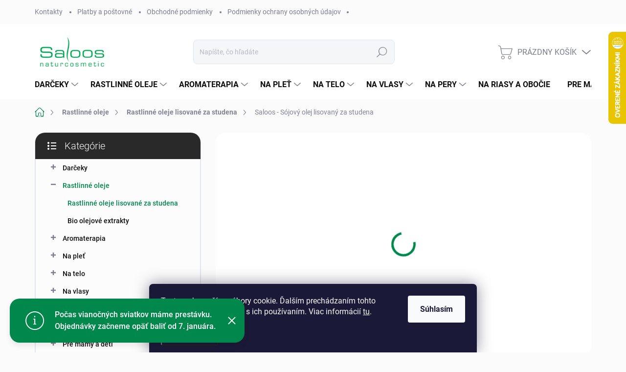

--- FILE ---
content_type: text/html; charset=utf-8
request_url: https://www.saloos.sk/saloos-sojovy-olej/
body_size: 33831
content:
<!doctype html><html lang="sk" dir="ltr" class="header-background-light external-fonts-loaded"><head><meta charset="utf-8" /><meta name="viewport" content="width=device-width,initial-scale=1" /><title>Saloos - Sójový olej lisovaný za studena | Saloos.sk</title><link rel="preconnect" href="https://cdn.myshoptet.com" /><link rel="dns-prefetch" href="https://cdn.myshoptet.com" /><link rel="preload" href="https://cdn.myshoptet.com/prj/dist/master/cms/libs/jquery/jquery-1.11.3.min.js" as="script" /><link href="https://cdn.myshoptet.com/prj/dist/master/cms/templates/frontend_templates/shared/css/font-face/roboto.css" rel="stylesheet"><script>
dataLayer = [];
dataLayer.push({'shoptet' : {
    "pageId": 2268,
    "pageType": "productDetail",
    "currency": "EUR",
    "currencyInfo": {
        "decimalSeparator": ",",
        "exchangeRate": 1,
        "priceDecimalPlaces": 2,
        "symbol": "\u20ac",
        "symbolLeft": 0,
        "thousandSeparator": " "
    },
    "language": "sk",
    "projectId": 236966,
    "product": {
        "id": 7797,
        "guid": "b1045ee7-bfcd-11e8-a8f6-002590dad85e",
        "hasVariants": true,
        "codes": [
            {
                "code": "O20-50"
            },
            {
                "code": "O20-125"
            },
            {
                "code": "O20-250"
            },
            {
                "code": "O20-500"
            },
            {
                "code": "O20-1000"
            }
        ],
        "name": "Saloos - S\u00f3jov\u00fd olej lisovan\u00fd za studena",
        "appendix": "",
        "weight": 0,
        "manufacturer": "Saloos",
        "manufacturerGuid": "1EF5332D6F70627CA5FEDA0BA3DED3EE",
        "currentCategory": "Rastlinn\u00e9 oleje | Rastlinn\u00e9 oleje lisovan\u00e9 za studena",
        "currentCategoryGuid": "4c8e6206-8bac-11ed-a84f-002590dc5efc",
        "defaultCategory": "Rastlinn\u00e9 oleje | Rastlinn\u00e9 oleje lisovan\u00e9 za studena",
        "defaultCategoryGuid": "4c8e6206-8bac-11ed-a84f-002590dc5efc",
        "currency": "EUR",
        "priceWithVatMin": 4.5899999999999999,
        "priceWithVatMax": 28.170000000000002
    },
    "cartInfo": {
        "id": null,
        "freeShipping": false,
        "freeShippingFrom": 50,
        "leftToFreeGift": {
            "formattedPrice": "30 \u20ac",
            "priceLeft": 30
        },
        "freeGift": false,
        "leftToFreeShipping": {
            "priceLeft": 50,
            "dependOnRegion": 0,
            "formattedPrice": "50 \u20ac"
        },
        "discountCoupon": [],
        "getNoBillingShippingPrice": {
            "withoutVat": 0,
            "vat": 0,
            "withVat": 0
        },
        "cartItems": [],
        "taxMode": "ORDINARY"
    },
    "cart": [],
    "customer": {
        "priceRatio": 1,
        "priceListId": 1,
        "groupId": null,
        "registered": false,
        "mainAccount": false
    }
}});
dataLayer.push({'cookie_consent' : {
    "marketing": "denied",
    "analytics": "denied"
}});
document.addEventListener('DOMContentLoaded', function() {
    shoptet.consent.onAccept(function(agreements) {
        if (agreements.length == 0) {
            return;
        }
        dataLayer.push({
            'cookie_consent' : {
                'marketing' : (agreements.includes(shoptet.config.cookiesConsentOptPersonalisation)
                    ? 'granted' : 'denied'),
                'analytics': (agreements.includes(shoptet.config.cookiesConsentOptAnalytics)
                    ? 'granted' : 'denied')
            },
            'event': 'cookie_consent'
        });
    });
});
</script>

<!-- Google Tag Manager -->
<script>(function(w,d,s,l,i){w[l]=w[l]||[];w[l].push({'gtm.start':
new Date().getTime(),event:'gtm.js'});var f=d.getElementsByTagName(s)[0],
j=d.createElement(s),dl=l!='dataLayer'?'&l='+l:'';j.async=true;j.src=
'https://www.googletagmanager.com/gtm.js?id='+i+dl;f.parentNode.insertBefore(j,f);
})(window,document,'script','dataLayer','GTM-TMM485H');</script>
<!-- End Google Tag Manager -->

<meta property="og:type" content="website"><meta property="og:site_name" content="saloos.sk"><meta property="og:url" content="https://www.saloos.sk/saloos-sojovy-olej/"><meta property="og:title" content="Saloos - Sójový olej lisovaný za studena | Saloos.sk"><meta name="author" content="Saloos.sk"><meta name="web_author" content="Shoptet.sk"><meta name="dcterms.rightsHolder" content="www.saloos.sk"><meta name="robots" content="index,follow"><meta property="og:image" content="https://cdn.myshoptet.com/usr/www.saloos.sk/user/shop/big/7797-1_vyr-481bio-sojovy-olej.jpg?5c5f321d"><meta property="og:description" content="Sójový olej obsahuje najviac lecitínu. Je zdrojom antioxidantov, nenasýtených mastných kyselín a železa. Získava sa šetrným spôsobom zo sójových semien a je vynikajúcim pomocníkom pri suchej a popraskanej pokožke. Používa sa aj na masáže."><meta name="description" content="Sójový olej obsahuje najviac lecitínu. Je zdrojom antioxidantov, nenasýtených mastných kyselín a železa. Získava sa šetrným spôsobom zo sójových semien a je vynikajúcim pomocníkom pri suchej a popraskanej pokožke. Používa sa aj na masáže."><meta name="google-site-verification" content="NbJGYgFxzIQ6dEAmOJNnwK28MME6K5nJoyE4ewm8BLk"><meta property="product:price:amount" content="4.59"><meta property="product:price:currency" content="EUR"><style>:root {--color-primary: #00874b;--color-primary-h: 153;--color-primary-s: 100%;--color-primary-l: 26%;--color-primary-hover: #036400;--color-primary-hover-h: 118;--color-primary-hover-s: 100%;--color-primary-hover-l: 20%;--color-secondary: #00874b;--color-secondary-h: 153;--color-secondary-s: 100%;--color-secondary-l: 26%;--color-secondary-hover: #036400;--color-secondary-hover-h: 118;--color-secondary-hover-s: 100%;--color-secondary-hover-l: 20%;--color-tertiary: #fcfcfc;--color-tertiary-h: 0;--color-tertiary-s: 0%;--color-tertiary-l: 99%;--color-tertiary-hover: #fcfcfc;--color-tertiary-hover-h: 0;--color-tertiary-hover-s: 0%;--color-tertiary-hover-l: 99%;--color-header-background: #ffffff;--template-font: "Roboto";--template-headings-font: "Roboto";--header-background-url: url("[data-uri]");--cookies-notice-background: #1A1937;--cookies-notice-color: #F8FAFB;--cookies-notice-button-hover: #f5f5f5;--cookies-notice-link-hover: #27263f;--templates-update-management-preview-mode-content: "Náhľad aktualizácií šablóny je aktívny pre váš prehliadač."}</style>
    <script>var shoptet = shoptet || {};</script>
    <script src="https://cdn.myshoptet.com/prj/dist/master/shop/dist/main-3g-header.js.05f199e7fd2450312de2.js"></script>
<!-- User include --><!-- service 1000(633) html code header -->
<link rel="stylesheet" href="https://cdn.myshoptet.com/usr/apollo.jakubtursky.sk/user/documents/assets/main.css?v=1757">

<noscript>
<style>
.before-carousel:before,
.before-carousel:after,
.products-block:after,
.products-block:before,
.p-detail-inner:before,
.p-detail-inner:after{
	display: none;
}

.products-block .product, .products-block .slider-group-products,
.next-to-carousel-banners .banner-wrapper,
.before-carousel .content-wrapper-in,
.p-detail-inner .p-detail-inner-header, .p-detail-inner #product-detail-form {
  opacity: 1;
}

body.type-category .content-wrapper-in,
body.type-manufacturer-detail .content-wrapper-in,
body.type-product .content-wrapper-in {
	visibility: visible!important;
}
</style>
</noscript>

<style>
@font-face {
  font-family: 'apollo';
  font-display: swap;
  src:  url('https://cdn.myshoptet.com/usr/apollo.jakubtursky.sk/user/documents/assets/iconfonts/icomoon.eot?v=107');
  src:  url('https://cdn.myshoptet.com/usr/apollo.jakubtursky.sk/user/documents/assets/iconfonts/icomoon.eot?v=107') format('embedded-opentype'),
    url('https://cdn.myshoptet.com/usr/apollo.jakubtursky.sk/user/documents/assets/iconfonts/icomoon.ttf?v=107') format('truetype'),
    url('https://cdn.myshoptet.com/usr/apollo.jakubtursky.sk/user/documents/assets/iconfonts/icomoon.woff?v=107') format('woff'),
    url('https://cdn.myshoptet.com/usr/apollo.jakubtursky.sk/user/documents/assets/iconfonts/icomoon.svg?v=107') format('svg');
  font-weight: normal;
  font-style: normal;
  font-display: block;
}
.top-navigation-bar .top-nav-button.top-nav-button-login.primary{
	display: none;
}
.basic-description>h3:first-child{
	display: none;
}
/*.header-info-banner-addon{
	background-color: black;
}*/
</style>

<style>
.not-working {
  background-color: rgba(0,0,0, 0.9);
  color: white;
  width: 100%;
  height: 100%;
  position: fixed;
  top: 0;
  left: 0;
  z-index: 9999999;
  text-align: center;
  padding: 50px;
  line-height: 1.6;
  font-size: 16px;
}
</style>

<!-- api 492(144) html code header -->
<link rel="stylesheet" href="https://cdn.myshoptet.com/usr/api2.dklab.cz/user/documents/_doplnky/zakoupilo/236966/772/236966_772.css" type="text/css" /><style>
        :root {
            --dklab-zakoupilo-color-text: #402E32;
            --dklab-zakoupilo-color-background: rgba(253,249,136,0.9);  
            --dklab-zakoupilo-color-border: rgba(223,224,223,0.9);            
            --dklab-zakoupilo-border-rounding: 100px;        
            
        }
        </style>
<!-- service 565(213) html code header -->
<!--
<link rel="stylesheet" type="text/css" href="https://app.visual.ws/gpwebpay_shoptet/shoptet.css">
<script async defer type="text/javascript" src="https://app.visual.ws/gpwebpay_shoptet/shoptet.js"></script>
-->
<!-- project html code header -->
<link rel="apple-touch-icon" sizes="180x180" href="/user/documents/apple-touch-icon.png">
<link rel="icon" type="image/png" sizes="32x32" href="/user/documents/favicon-32x32.png">
<link rel="icon" type="image/png" sizes="16x16" href="/user/documents/favicon-16x16.png">
<link rel="manifest" href="/user/documents/site.webmanifest">
<link rel="mask-icon" href="/user/documents/safari-pinned-tab.svg" color="#5bbad5">
<link rel="shortcut icon" href="/user/documents/favicon.ico">
<meta name="msapplication-TileColor" content="#da532c">
<meta name="msapplication-config" content="/user/documents/browserconfig.xml">
<meta name="theme-color" content="#ffffff">
<meta name="facebook-domain-verification" content="f3w9tpdu5vuujag3yy20q44sjuibsp" />

<link href="/user/documents/style.css?v=17" rel="stylesheet">

<style>
/*v hodnoteniach nezobrazovat datum*/
.vote-time {
    display: none;
}

/*skladova dostupnost nebude Uppercase*/
.p-info-wrapper .availability-value {
    text-transform: none;
}
.products-block .availability {
    text-transform: none;
}
.delivery-time-block .shipping-options {
    text-transform: none;
}

.contact-address__title {
    font-size: 22px;
    margin-bottom: 15px;
}

body {
    background-color: #ffffff;
}

.p-info-wrapper .quantity input{
    border: 1px solid #00874b;
}

.p-info-wrapper .detail-parameters {
    margin-bottom: 0;
}
.navigation-in ul.menu-level-2 li a {
    padding-top: 15px;
    padding-bottom: 15px;
}

.category-title {
    font-weight: 500;
}

@media (min-width: 768px){
	.product-top {
    margin-bottom: 80px;
	}
	.navigation-in ul li a {
    padding-left: 20px;
  }

	.navigation-in>ul>li.ext>ul>li:nth-child(n + 13):not(.menu-item-category) {
    display: flex;
	}
	.welcome {
    padding: 40px 40px 40px 40px;
	}
  
  .p-short-description-block {
    margin-bottom: 25px;
	}
  .p-info-grid .detail-grid-item {
    margin-bottom: 25px;
	}
  .p-info-wrapper .add-to-cart {
    margin-bottom: 15px;
	}
  .social-buttons-wrapper {
    padding-top: 5px;
    margin-top: 0;
	}
}

</style>
<!-- /User include --><link rel="canonical" href="https://www.saloos.sk/saloos-sojovy-olej/" />    <script>
        var _hwq = _hwq || [];
        _hwq.push(['setKey', 'A48F46CCF009A3B262DBFFF00C172EB4']);
        _hwq.push(['setTopPos', '0']);
        _hwq.push(['showWidget', '22']);
        (function() {
            var ho = document.createElement('script');
            ho.src = 'https://sk.im9.cz/direct/i/gjs.php?n=wdgt&sak=A48F46CCF009A3B262DBFFF00C172EB4';
            var s = document.getElementsByTagName('script')[0]; s.parentNode.insertBefore(ho, s);
        })();
    </script>
<style>/* custom background */@media (min-width: 992px) {body {background-color: #fbfbfb ;background-position: left top;background-repeat: repeat !important;background-attachment: scroll;}}</style>    <!-- Global site tag (gtag.js) - Google Analytics -->
    <script async src="https://www.googletagmanager.com/gtag/js?id=G-Z28TRYNM4B"></script>
    <script>
        
        window.dataLayer = window.dataLayer || [];
        function gtag(){dataLayer.push(arguments);}
        

                    console.debug('default consent data');

            gtag('consent', 'default', {"ad_storage":"denied","analytics_storage":"denied","ad_user_data":"denied","ad_personalization":"denied","wait_for_update":500});
            dataLayer.push({
                'event': 'default_consent'
            });
        
        gtag('js', new Date());

                gtag('config', 'UA-3990195-12', { 'groups': "UA" });
        
                gtag('config', 'G-Z28TRYNM4B', {"groups":"GA4","send_page_view":false,"content_group":"productDetail","currency":"EUR","page_language":"sk"});
        
                gtag('config', 'AW-965928036', {"allow_enhanced_conversions":true});
        
        
        
        
        
                    gtag('event', 'page_view', {"send_to":"GA4","page_language":"sk","content_group":"productDetail","currency":"EUR"});
        
                gtag('set', 'currency', 'EUR');

        gtag('event', 'view_item', {
            "send_to": "UA",
            "items": [
                {
                    "id": "O20-50",
                    "name": "Saloos - S\u00f3jov\u00fd olej lisovan\u00fd za studena",
                    "category": "Rastlinn\u00e9 oleje \/ Rastlinn\u00e9 oleje lisovan\u00e9 za studena",
                                        "brand": "Saloos",
                                                            "variant": "50 ml",
                                        "price": 3.73
                }
            ]
        });
        
        
        
        
        
                    gtag('event', 'view_item', {"send_to":"GA4","page_language":"sk","content_group":"productDetail","value":3.73,"currency":"EUR","items":[{"item_id":"O20-50","item_name":"Saloos - S\u00f3jov\u00fd olej lisovan\u00fd za studena","item_brand":"Saloos","item_category":"Rastlinn\u00e9 oleje","item_category2":"Rastlinn\u00e9 oleje lisovan\u00e9 za studena","item_variant":"O20-50~50 ml","price":3.73,"quantity":1,"index":0}]});
        
        
        
        
        
        
        
        document.addEventListener('DOMContentLoaded', function() {
            if (typeof shoptet.tracking !== 'undefined') {
                for (var id in shoptet.tracking.bannersList) {
                    gtag('event', 'view_promotion', {
                        "send_to": "UA",
                        "promotions": [
                            {
                                "id": shoptet.tracking.bannersList[id].id,
                                "name": shoptet.tracking.bannersList[id].name,
                                "position": shoptet.tracking.bannersList[id].position
                            }
                        ]
                    });
                }
            }

            shoptet.consent.onAccept(function(agreements) {
                if (agreements.length !== 0) {
                    console.debug('gtag consent accept');
                    var gtagConsentPayload =  {
                        'ad_storage': agreements.includes(shoptet.config.cookiesConsentOptPersonalisation)
                            ? 'granted' : 'denied',
                        'analytics_storage': agreements.includes(shoptet.config.cookiesConsentOptAnalytics)
                            ? 'granted' : 'denied',
                                                                                                'ad_user_data': agreements.includes(shoptet.config.cookiesConsentOptPersonalisation)
                            ? 'granted' : 'denied',
                        'ad_personalization': agreements.includes(shoptet.config.cookiesConsentOptPersonalisation)
                            ? 'granted' : 'denied',
                        };
                    console.debug('update consent data', gtagConsentPayload);
                    gtag('consent', 'update', gtagConsentPayload);
                    dataLayer.push(
                        { 'event': 'update_consent' }
                    );
                }
            });
        });
    </script>
<script>
    (function(t, r, a, c, k, i, n, g) { t['ROIDataObject'] = k;
    t[k]=t[k]||function(){ (t[k].q=t[k].q||[]).push(arguments) },t[k].c=i;n=r.createElement(a),
    g=r.getElementsByTagName(a)[0];n.async=1;n.src=c;g.parentNode.insertBefore(n,g)
    })(window, document, 'script', '//www.heureka.sk/ocm/sdk.js?source=shoptet&version=2&page=product_detail', 'heureka', 'sk');

    heureka('set_user_consent', 0);
</script>
</head><body class="desktop id-2268 in-rastlinne-oleje-lisovane-za-studena template-11 type-product type-detail multiple-columns-body columns-3 blank-mode blank-mode-css ums_forms_redesign--off ums_a11y_category_page--on ums_discussion_rating_forms--off ums_flags_display_unification--on ums_a11y_login--off mobile-header-version-0">
        <div id="fb-root"></div>
        <script>
            window.fbAsyncInit = function() {
                FB.init({
//                    appId            : 'your-app-id',
                    autoLogAppEvents : true,
                    xfbml            : true,
                    version          : 'v19.0'
                });
            };
        </script>
        <script async defer crossorigin="anonymous" src="https://connect.facebook.net/sk_SK/sdk.js"></script>
<!-- Google Tag Manager (noscript) -->
<noscript><iframe src="https://www.googletagmanager.com/ns.html?id=GTM-TMM485H"
height="0" width="0" style="display:none;visibility:hidden"></iframe></noscript>
<!-- End Google Tag Manager (noscript) -->

    <div class="siteCookies siteCookies--bottom siteCookies--dark js-siteCookies" role="dialog" data-testid="cookiesPopup" data-nosnippet>
        <div class="siteCookies__form">
            <div class="siteCookies__content">
                <div class="siteCookies__text">
                    Tento web používa súbory cookie. Ďalším prechádzaním tohto webu vyjadrujete súhlas s ich používaním. Viac informácií <a href="http://www.saloos.sk/podmienky-ochrany-osobnych-udajov/" target="\" _blank="">tu</a>.
                </div>
                <p class="siteCookies__links">
                    <button class="siteCookies__link js-cookies-settings" aria-label="Nastavenia cookies" data-testid="cookiesSettings">Nastavenie</button>
                </p>
            </div>
            <div class="siteCookies__buttonWrap">
                                <button class="siteCookies__button js-cookiesConsentSubmit" value="all" aria-label="Prijať cookies" data-testid="buttonCookiesAccept">Súhlasím</button>
            </div>
        </div>
        <script>
            document.addEventListener("DOMContentLoaded", () => {
                const siteCookies = document.querySelector('.js-siteCookies');
                document.addEventListener("scroll", shoptet.common.throttle(() => {
                    const st = document.documentElement.scrollTop;
                    if (st > 1) {
                        siteCookies.classList.add('siteCookies--scrolled');
                    } else {
                        siteCookies.classList.remove('siteCookies--scrolled');
                    }
                }, 100));
            });
        </script>
    </div>
<a href="#content" class="skip-link sr-only">Prejsť na obsah</a><div class="overall-wrapper"><div class="site-msg information"><div class="container"><div class="text">Počas vianočných sviatkov máme prestávku. Objednávky začneme opäť baliť od 7. januára.</div><div class="close js-close-information-msg"></div></div></div><div class="user-action"><div class="container"><div class="user-action-in"><div class="user-action-login popup-widget login-widget"><div class="popup-widget-inner"><h2 id="loginHeading">Prihlásenie k vášmu účtu</h2><div id="customerLogin"><form action="/action/Customer/Login/" method="post" id="formLoginIncluded" class="csrf-enabled formLogin" data-testid="formLogin"><input type="hidden" name="referer" value="" /><div class="form-group"><div class="input-wrapper email js-validated-element-wrapper no-label"><input type="email" name="email" class="form-control" autofocus placeholder="E-mailová adresa (napr. jan@novak.sk)" data-testid="inputEmail" autocomplete="email" required /></div></div><div class="form-group"><div class="input-wrapper password js-validated-element-wrapper no-label"><input type="password" name="password" class="form-control" placeholder="Heslo" data-testid="inputPassword" autocomplete="current-password" required /><span class="no-display">Nemôžete vyplniť toto pole</span><input type="text" name="surname" value="" class="no-display" /></div></div><div class="form-group"><div class="login-wrapper"><button type="submit" class="btn btn-secondary btn-text btn-login" data-testid="buttonSubmit">Prihlásiť sa</button><div class="password-helper"><a href="/registracia/" data-testid="signup" rel="nofollow">Nová registrácia</a><a href="/klient/zabudnute-heslo/" rel="nofollow">Zabudnuté heslo</a></div></div></div><div class="social-login-buttons"><div class="social-login-buttons-divider"><span>alebo</span></div><div class="form-group"><a href="/action/Social/login/?provider=Facebook" class="login-btn facebook" rel="nofollow"><span class="login-facebook-icon"></span><strong>Prihlásiť sa cez Facebook</strong></a></div><div class="form-group"><a href="/action/Social/login/?provider=Google" class="login-btn google" rel="nofollow"><span class="login-google-icon"></span><strong>Prihlásiť sa cez Google</strong></a></div></div></form>
</div></div></div>
    <div id="cart-widget" class="user-action-cart popup-widget cart-widget loader-wrapper" data-testid="popupCartWidget" role="dialog" aria-hidden="true"><div class="popup-widget-inner cart-widget-inner place-cart-here"><div class="loader-overlay"><div class="loader"></div></div></div><div class="cart-widget-button"><a href="/kosik/" class="btn btn-conversion" id="continue-order-button" rel="nofollow" data-testid="buttonNextStep">Pokračovať do košíka</a></div></div></div>
</div></div><div class="top-navigation-bar" data-testid="topNavigationBar">

    <div class="container">

        <div class="top-navigation-contacts">
            <strong>Zákaznícka podpora:</strong><a href="tel:0910502169" class="project-phone" aria-label="Zavolať na 0910502169" data-testid="contactboxPhone"><span>0910 502 169</span></a><a href="mailto:info@saloos.sk" class="project-email" data-testid="contactboxEmail"><span>info@saloos.sk</span></a>        </div>

                            <div class="top-navigation-menu">
                <div class="top-navigation-menu-trigger"></div>
                <ul class="top-navigation-bar-menu">
                                            <li class="top-navigation-menu-item-29">
                            <a href="/clanky/kontakty/">Kontakty</a>
                        </li>
                                            <li class="top-navigation-menu-item-1998">
                            <a href="/clanky/platby-a-postovne/">Platby a poštovné</a>
                        </li>
                                            <li class="top-navigation-menu-item-39">
                            <a href="/clanky/obchodne-podmienky/">Obchodné podmienky</a>
                        </li>
                                            <li class="top-navigation-menu-item-691">
                            <a href="/clanky/podmienky-ochrany-osobnych-udajov/">Podmienky ochrany osobných údajov</a>
                        </li>
                                    </ul>
                <ul class="top-navigation-bar-menu-helper"></ul>
            </div>
        
        <div class="top-navigation-tools">
            <div class="responsive-tools">
                <a href="#" class="toggle-window" data-target="search" aria-label="Hľadať" data-testid="linkSearchIcon"></a>
                                                            <a href="#" class="toggle-window" data-target="login"></a>
                                                    <a href="#" class="toggle-window" data-target="navigation" aria-label="Menu" data-testid="hamburgerMenu"></a>
            </div>
                        <a href="/login/?backTo=%2Fsaloos-sojovy-olej%2F" class="top-nav-button top-nav-button-login primary login toggle-window" data-target="login" data-testid="signin" rel="nofollow"><span>Prihlásenie</span></a>        </div>

    </div>

</div>
<header id="header"><div class="container navigation-wrapper">
    <div class="header-top">
        <div class="site-name-wrapper">
            <div class="site-name"><a href="/" data-testid="linkWebsiteLogo"><img src="https://cdn.myshoptet.com/usr/www.saloos.sk/user/logos/logo_saloos-naturcosmetic-1.png" alt="Saloos.sk" fetchpriority="low" /></a></div>        </div>
        <div class="search" itemscope itemtype="https://schema.org/WebSite">
            <meta itemprop="headline" content="Rastlinné oleje lisované za studena"/><meta itemprop="url" content="https://www.saloos.sk"/><meta itemprop="text" content="Sójový olej obsahuje najviac lecitínu. Je zdrojom antioxidantov, nenasýtených mastných kyselín a železa. Získava sa šetrným spôsobom zo sójových semien a je vynikajúcim pomocníkom pri suchej a popraskanej pokožke. Používa sa aj na masáže."/>            <form action="/action/ProductSearch/prepareString/" method="post"
    id="formSearchForm" class="search-form compact-form js-search-main"
    itemprop="potentialAction" itemscope itemtype="https://schema.org/SearchAction" data-testid="searchForm">
    <fieldset>
        <meta itemprop="target"
            content="https://www.saloos.sk/vyhladavanie/?string={string}"/>
        <input type="hidden" name="language" value="sk"/>
        
            
<input
    type="search"
    name="string"
        class="query-input form-control search-input js-search-input"
    placeholder="Napíšte, čo hľadáte"
    autocomplete="off"
    required
    itemprop="query-input"
    aria-label="Vyhľadávanie"
    data-testid="searchInput"
>
            <button type="submit" class="btn btn-default" data-testid="searchBtn">Hľadať</button>
        
    </fieldset>
</form>
        </div>
        <div class="navigation-buttons">
                
    <a href="/kosik/" class="btn btn-icon toggle-window cart-count" data-target="cart" data-hover="true" data-redirect="true" data-testid="headerCart" rel="nofollow" aria-haspopup="dialog" aria-expanded="false" aria-controls="cart-widget">
        
                <span class="sr-only">Nákupný košík</span>
        
            <span class="cart-price visible-lg-inline-block" data-testid="headerCartPrice">
                                    Prázdny košík                            </span>
        
    
            </a>
        </div>
    </div>
    <nav id="navigation" aria-label="Hlavné menu" data-collapsible="true"><div class="navigation-in menu"><ul class="menu-level-1" role="menubar" data-testid="headerMenuItems"><li class="menu-item-1701 ext" role="none"><a href="/darceky/" data-testid="headerMenuItem" role="menuitem" aria-haspopup="true" aria-expanded="false"><b>Darčeky</b><span class="submenu-arrow"></span></a><ul class="menu-level-2" aria-label="Darčeky" tabindex="-1" role="menu"><li class="menu-item-2498" role="none"><a href="/darcekove-poukazy/" class="menu-image" data-testid="headerMenuItem" tabindex="-1" aria-hidden="true"><img src="data:image/svg+xml,%3Csvg%20width%3D%22140%22%20height%3D%22100%22%20xmlns%3D%22http%3A%2F%2Fwww.w3.org%2F2000%2Fsvg%22%3E%3C%2Fsvg%3E" alt="" aria-hidden="true" width="140" height="100"  data-src="https://cdn.myshoptet.com/usr/www.saloos.sk/user/categories/thumb/dar100saloos.png" fetchpriority="low" /></a><div><a href="/darcekove-poukazy/" data-testid="headerMenuItem" role="menuitem"><span>Darčekové poukazy</span></a>
                        </div></li><li class="menu-item-2016" role="none"><a href="/darcekove-kazety/" class="menu-image" data-testid="headerMenuItem" tabindex="-1" aria-hidden="true"><img src="data:image/svg+xml,%3Csvg%20width%3D%22140%22%20height%3D%22100%22%20xmlns%3D%22http%3A%2F%2Fwww.w3.org%2F2000%2Fsvg%22%3E%3C%2Fsvg%3E" alt="" aria-hidden="true" width="140" height="100"  data-src="https://cdn.myshoptet.com/usr/www.saloos.sk/user/categories/thumb/8594031335771.jpg" fetchpriority="low" /></a><div><a href="/darcekove-kazety/" data-testid="headerMenuItem" role="menuitem"><span>Darčekové kazety</span></a>
                        </div></li><li class="menu-item-2022" role="none"><a href="/pre-deti-2/" class="menu-image" data-testid="headerMenuItem" tabindex="-1" aria-hidden="true"><img src="data:image/svg+xml,%3Csvg%20width%3D%22140%22%20height%3D%22100%22%20xmlns%3D%22http%3A%2F%2Fwww.w3.org%2F2000%2Fsvg%22%3E%3C%2Fsvg%3E" alt="" aria-hidden="true" width="140" height="100"  data-src="https://cdn.myshoptet.com/usr/www.saloos.sk/user/categories/thumb/8594031325741_3.jpg" fetchpriority="low" /></a><div><a href="/pre-deti-2/" data-testid="headerMenuItem" role="menuitem"><span>Pre deti</span></a>
                        </div></li><li class="menu-item-2025" role="none"><a href="/pre-kamaratku/" class="menu-image" data-testid="headerMenuItem" tabindex="-1" aria-hidden="true"><img src="data:image/svg+xml,%3Csvg%20width%3D%22140%22%20height%3D%22100%22%20xmlns%3D%22http%3A%2F%2Fwww.w3.org%2F2000%2Fsvg%22%3E%3C%2Fsvg%3E" alt="" aria-hidden="true" width="140" height="100"  data-src="https://cdn.myshoptet.com/usr/www.saloos.sk/user/categories/thumb/8595666006289_2.jpg" fetchpriority="low" /></a><div><a href="/pre-kamaratku/" data-testid="headerMenuItem" role="menuitem"><span>Pre kamarátku</span></a>
                        </div></li><li class="menu-item-2028" role="none"><a href="/pre-mamu/" class="menu-image" data-testid="headerMenuItem" tabindex="-1" aria-hidden="true"><img src="data:image/svg+xml,%3Csvg%20width%3D%22140%22%20height%3D%22100%22%20xmlns%3D%22http%3A%2F%2Fwww.w3.org%2F2000%2Fsvg%22%3E%3C%2Fsvg%3E" alt="" aria-hidden="true" width="140" height="100"  data-src="https://cdn.myshoptet.com/usr/www.saloos.sk/user/categories/thumb/8595666007019.jpg" fetchpriority="low" /></a><div><a href="/pre-mamu/" data-testid="headerMenuItem" role="menuitem"><span>Pre mamu</span></a>
                        </div></li><li class="menu-item-2031" role="none"><a href="/pre-muzov/" class="menu-image" data-testid="headerMenuItem" tabindex="-1" aria-hidden="true"><img src="data:image/svg+xml,%3Csvg%20width%3D%22140%22%20height%3D%22100%22%20xmlns%3D%22http%3A%2F%2Fwww.w3.org%2F2000%2Fsvg%22%3E%3C%2Fsvg%3E" alt="" aria-hidden="true" width="140" height="100"  data-src="https://cdn.myshoptet.com/usr/www.saloos.sk/user/categories/thumb/kat_panska_kozmetika.jpg" fetchpriority="low" /></a><div><a href="/pre-muzov/" data-testid="headerMenuItem" role="menuitem"><span>Pre mužov</span></a>
                        </div></li><li class="menu-item-2034" role="none"><a href="/pre-tehotne/" class="menu-image" data-testid="headerMenuItem" tabindex="-1" aria-hidden="true"><img src="data:image/svg+xml,%3Csvg%20width%3D%22140%22%20height%3D%22100%22%20xmlns%3D%22http%3A%2F%2Fwww.w3.org%2F2000%2Fsvg%22%3E%3C%2Fsvg%3E" alt="" aria-hidden="true" width="140" height="100"  data-src="https://cdn.myshoptet.com/usr/www.saloos.sk/user/categories/thumb/8594031325741_2.jpg" fetchpriority="low" /></a><div><a href="/pre-tehotne/" data-testid="headerMenuItem" role="menuitem"><span>Pre tehotné</span></a>
                        </div></li><li class="menu-item-2037" role="none"><a href="/pre-zamilovanych/" class="menu-image" data-testid="headerMenuItem" tabindex="-1" aria-hidden="true"><img src="data:image/svg+xml,%3Csvg%20width%3D%22140%22%20height%3D%22100%22%20xmlns%3D%22http%3A%2F%2Fwww.w3.org%2F2000%2Fsvg%22%3E%3C%2Fsvg%3E" alt="" aria-hidden="true" width="140" height="100"  data-src="https://cdn.myshoptet.com/usr/www.saloos.sk/user/categories/thumb/8594031326786.jpg" fetchpriority="low" /></a><div><a href="/pre-zamilovanych/" data-testid="headerMenuItem" role="menuitem"><span>Pre zamilovaných</span></a>
                        </div></li></ul></li>
<li class="menu-item-1974 ext" role="none"><a href="/rastlinne-oleje/" data-testid="headerMenuItem" role="menuitem" aria-haspopup="true" aria-expanded="false"><b>Rastlinné oleje</b><span class="submenu-arrow"></span></a><ul class="menu-level-2" aria-label="Rastlinné oleje" tabindex="-1" role="menu"><li class="menu-item-2268 active" role="none"><a href="/rastlinne-oleje-lisovane-za-studena/" class="menu-image" data-testid="headerMenuItem" tabindex="-1" aria-hidden="true"><img src="data:image/svg+xml,%3Csvg%20width%3D%22140%22%20height%3D%22100%22%20xmlns%3D%22http%3A%2F%2Fwww.w3.org%2F2000%2Fsvg%22%3E%3C%2Fsvg%3E" alt="" aria-hidden="true" width="140" height="100"  data-src="https://cdn.myshoptet.com/usr/www.saloos.sk/user/categories/thumb/saloos_ricinovy-olej_50-ml.jpg" fetchpriority="low" /></a><div><a href="/rastlinne-oleje-lisovane-za-studena/" data-testid="headerMenuItem" role="menuitem"><span>Rastlinné oleje lisované za studena</span></a>
                        </div></li><li class="menu-item-2271" role="none"><a href="/bio-olejove-extrakty/" class="menu-image" data-testid="headerMenuItem" tabindex="-1" aria-hidden="true"><img src="data:image/svg+xml,%3Csvg%20width%3D%22140%22%20height%3D%22100%22%20xmlns%3D%22http%3A%2F%2Fwww.w3.org%2F2000%2Fsvg%22%3E%3C%2Fsvg%3E" alt="" aria-hidden="true" width="140" height="100"  data-src="https://cdn.myshoptet.com/usr/www.saloos.sk/user/categories/thumb/01280001mesickovyolej.jpg" fetchpriority="low" /></a><div><a href="/bio-olejove-extrakty/" data-testid="headerMenuItem" role="menuitem"><span>Bio olejové extrakty</span></a>
                        </div></li></ul></li>
<li class="menu-item-1857 ext" role="none"><a href="/aromaterapia/" data-testid="headerMenuItem" role="menuitem" aria-haspopup="true" aria-expanded="false"><b>Aromaterapia</b><span class="submenu-arrow"></span></a><ul class="menu-level-2" aria-label="Aromaterapia" tabindex="-1" role="menu"><li class="menu-item-1971" role="none"><a href="/esencialne-oleje/" class="menu-image" data-testid="headerMenuItem" tabindex="-1" aria-hidden="true"><img src="data:image/svg+xml,%3Csvg%20width%3D%22140%22%20height%3D%22100%22%20xmlns%3D%22http%3A%2F%2Fwww.w3.org%2F2000%2Fsvg%22%3E%3C%2Fsvg%3E" alt="" aria-hidden="true" width="140" height="100"  data-src="https://cdn.myshoptet.com/usr/www.saloos.sk/user/categories/thumb/katesenc.png" fetchpriority="low" /></a><div><a href="/esencialne-oleje/" data-testid="headerMenuItem" role="menuitem"><span>Esenciálne oleje</span></a>
                        </div></li><li class="menu-item-2274" role="none"><a href="/zmesi-esencialnych-olejov/" class="menu-image" data-testid="headerMenuItem" tabindex="-1" aria-hidden="true"><img src="data:image/svg+xml,%3Csvg%20width%3D%22140%22%20height%3D%22100%22%20xmlns%3D%22http%3A%2F%2Fwww.w3.org%2F2000%2Fsvg%22%3E%3C%2Fsvg%3E" alt="" aria-hidden="true" width="140" height="100"  data-src="https://cdn.myshoptet.com/usr/www.saloos.sk/user/categories/thumb/ps_nachlazeni-a-imunita_10-ml2.jpg" fetchpriority="low" /></a><div><a href="/zmesi-esencialnych-olejov/" data-testid="headerMenuItem" role="menuitem"><span>Zmesi esenciálnych olejov</span></a>
                        </div></li><li class="menu-item-2379" role="none"><a href="/sady-esencialnych-olejov/" class="menu-image" data-testid="headerMenuItem" tabindex="-1" aria-hidden="true"><img src="data:image/svg+xml,%3Csvg%20width%3D%22140%22%20height%3D%22100%22%20xmlns%3D%22http%3A%2F%2Fwww.w3.org%2F2000%2Fsvg%22%3E%3C%2Fsvg%3E" alt="" aria-hidden="true" width="140" height="100"  data-src="https://cdn.myshoptet.com/usr/www.saloos.sk/user/categories/thumb/8595666006227.jpg" fetchpriority="low" /></a><div><a href="/sady-esencialnych-olejov/" data-testid="headerMenuItem" role="menuitem"><span>Sady esenciálnych olejov</span></a>
                        </div></li><li class="menu-item-1977" role="none"><a href="/natur-aroma-airspray/" class="menu-image" data-testid="headerMenuItem" tabindex="-1" aria-hidden="true"><img src="data:image/svg+xml,%3Csvg%20width%3D%22140%22%20height%3D%22100%22%20xmlns%3D%22http%3A%2F%2Fwww.w3.org%2F2000%2Fsvg%22%3E%3C%2Fsvg%3E" alt="" aria-hidden="true" width="140" height="100"  data-src="https://cdn.myshoptet.com/usr/www.saloos.sk/user/categories/thumb/katairspray.jpg" fetchpriority="low" /></a><div><a href="/natur-aroma-airspray/" data-testid="headerMenuItem" role="menuitem"><span>Natur aroma Airspray</span></a>
                        </div></li><li class="menu-item-1875" role="none"><a href="/bio-aroma-roll-on/" class="menu-image" data-testid="headerMenuItem" tabindex="-1" aria-hidden="true"><img src="data:image/svg+xml,%3Csvg%20width%3D%22140%22%20height%3D%22100%22%20xmlns%3D%22http%3A%2F%2Fwww.w3.org%2F2000%2Fsvg%22%3E%3C%2Fsvg%3E" alt="" aria-hidden="true" width="140" height="100"  data-src="https://cdn.myshoptet.com/usr/www.saloos.sk/user/categories/thumb/katroll.jpg" fetchpriority="low" /></a><div><a href="/bio-aroma-roll-on/" data-testid="headerMenuItem" role="menuitem"><span>Bio aroma Roll-On</span></a>
                        </div></li><li class="menu-item-2064" role="none"><a href="/aroma-difuzery/" class="menu-image" data-testid="headerMenuItem" tabindex="-1" aria-hidden="true"><img src="data:image/svg+xml,%3Csvg%20width%3D%22140%22%20height%3D%22100%22%20xmlns%3D%22http%3A%2F%2Fwww.w3.org%2F2000%2Fsvg%22%3E%3C%2Fsvg%3E" alt="" aria-hidden="true" width="140" height="100"  data-src="https://cdn.myshoptet.com/usr/www.saloos.sk/user/categories/thumb/8993_ocelia1.jpg" fetchpriority="low" /></a><div><a href="/aroma-difuzery/" data-testid="headerMenuItem" role="menuitem"><span>Aróma difuzéry</span></a>
                        </div></li><li class="menu-item-2483" role="none"><a href="/vonne-oleje/" class="menu-image" data-testid="headerMenuItem" tabindex="-1" aria-hidden="true"><img src="data:image/svg+xml,%3Csvg%20width%3D%22140%22%20height%3D%22100%22%20xmlns%3D%22http%3A%2F%2Fwww.w3.org%2F2000%2Fsvg%22%3E%3C%2Fsvg%3E" alt="" aria-hidden="true" width="140" height="100"  data-src="https://cdn.myshoptet.com/usr/www.saloos.sk/user/categories/thumb/8594031324430_2.jpeg" fetchpriority="low" /></a><div><a href="/vonne-oleje/" data-testid="headerMenuItem" role="menuitem"><span>Vonné oleje</span></a>
                        </div></li><li class="menu-item-2486" role="none"><a href="/inhalacne-tycinky/" class="menu-image" data-testid="headerMenuItem" tabindex="-1" aria-hidden="true"><img src="data:image/svg+xml,%3Csvg%20width%3D%22140%22%20height%3D%22100%22%20xmlns%3D%22http%3A%2F%2Fwww.w3.org%2F2000%2Fsvg%22%3E%3C%2Fsvg%3E" alt="" aria-hidden="true" width="140" height="100"  data-src="https://cdn.myshoptet.com/usr/www.saloos.sk/user/categories/thumb/saloos-inhalacna-tycinka-energia-povzbudenie.png" fetchpriority="low" /></a><div><a href="/inhalacne-tycinky/" data-testid="headerMenuItem" role="menuitem"><span>Inhalačné tyčinky</span></a>
                        </div></li></ul></li>
<li class="menu-item-1707 ext" role="none"><a href="/na-plet/" data-testid="headerMenuItem" role="menuitem" aria-haspopup="true" aria-expanded="false"><b>Na pleť</b><span class="submenu-arrow"></span></a><ul class="menu-level-2" aria-label="Na pleť" tabindex="-1" role="menu"><li class="menu-item-1863" role="none"><a href="/regeneracne-pletove-oleje/" class="menu-image" data-testid="headerMenuItem" tabindex="-1" aria-hidden="true"><img src="data:image/svg+xml,%3Csvg%20width%3D%22140%22%20height%3D%22100%22%20xmlns%3D%22http%3A%2F%2Fwww.w3.org%2F2000%2Fsvg%22%3E%3C%2Fsvg%3E" alt="" aria-hidden="true" width="140" height="100"  data-src="https://cdn.myshoptet.com/usr/www.saloos.sk/user/categories/thumb/8594031327905.jpg" fetchpriority="low" /></a><div><a href="/regeneracne-pletove-oleje/" data-testid="headerMenuItem" role="menuitem"><span>Regeneračné pleťové oleje</span></a>
                        </div></li><li class="menu-item-2138" role="none"><a href="/bio-kralovska-starostlivost/" class="menu-image" data-testid="headerMenuItem" tabindex="-1" aria-hidden="true"><img src="data:image/svg+xml,%3Csvg%20width%3D%22140%22%20height%3D%22100%22%20xmlns%3D%22http%3A%2F%2Fwww.w3.org%2F2000%2Fsvg%22%3E%3C%2Fsvg%3E" alt="" aria-hidden="true" width="140" height="100"  data-src="https://cdn.myshoptet.com/usr/www.saloos.sk/user/categories/thumb/kp-ruze_.jpg" fetchpriority="low" /></a><div><a href="/bio-kralovska-starostlivost/" data-testid="headerMenuItem" role="menuitem"><span>Bio kráľovská starostlivosť</span></a>
                        </div></li><li class="menu-item-1929" role="none"><a href="/kvetinove-pletove-vody/" class="menu-image" data-testid="headerMenuItem" tabindex="-1" aria-hidden="true"><img src="data:image/svg+xml,%3Csvg%20width%3D%22140%22%20height%3D%22100%22%20xmlns%3D%22http%3A%2F%2Fwww.w3.org%2F2000%2Fsvg%22%3E%3C%2Fsvg%3E" alt="" aria-hidden="true" width="140" height="100"  data-src="https://cdn.myshoptet.com/usr/www.saloos.sk/user/categories/thumb/kv2025.jpg" fetchpriority="low" /></a><div><a href="/kvetinove-pletove-vody/" data-testid="headerMenuItem" role="menuitem"><span>Kvetinové pleťové vody</span></a>
                        </div></li><li class="menu-item-1866" role="none"><a href="/hydrofilne-odlicovacie-oleje/" class="menu-image" data-testid="headerMenuItem" tabindex="-1" aria-hidden="true"><img src="data:image/svg+xml,%3Csvg%20width%3D%22140%22%20height%3D%22100%22%20xmlns%3D%22http%3A%2F%2Fwww.w3.org%2F2000%2Fsvg%22%3E%3C%2Fsvg%3E" alt="" aria-hidden="true" width="140" height="100"  data-src="https://cdn.myshoptet.com/usr/www.saloos.sk/user/categories/thumb/kathoo.jpg" fetchpriority="low" /></a><div><a href="/hydrofilne-odlicovacie-oleje/" data-testid="headerMenuItem" role="menuitem"><span>Hydrofilné odličovacie oleje</span></a>
                        </div></li><li class="menu-item-1839" role="none"><a href="/pletove-masky/" class="menu-image" data-testid="headerMenuItem" tabindex="-1" aria-hidden="true"><img src="data:image/svg+xml,%3Csvg%20width%3D%22140%22%20height%3D%22100%22%20xmlns%3D%22http%3A%2F%2Fwww.w3.org%2F2000%2Fsvg%22%3E%3C%2Fsvg%3E" alt="" aria-hidden="true" width="140" height="100"  data-src="https://cdn.myshoptet.com/usr/www.saloos.sk/user/categories/thumb/37061.png" fetchpriority="low" /></a><div><a href="/pletove-masky/" data-testid="headerMenuItem" role="menuitem"><span>Pleťové masky</span></a>
                        </div></li><li class="menu-item-1806" role="none"><a href="/pletove-kremy/" class="menu-image" data-testid="headerMenuItem" tabindex="-1" aria-hidden="true"><img src="data:image/svg+xml,%3Csvg%20width%3D%22140%22%20height%3D%22100%22%20xmlns%3D%22http%3A%2F%2Fwww.w3.org%2F2000%2Fsvg%22%3E%3C%2Fsvg%3E" alt="" aria-hidden="true" width="140" height="100"  data-src="https://cdn.myshoptet.com/usr/www.saloos.sk/user/categories/thumb/02010411018601013_golden_green_nature_24k_gold_24_oras_borfeltolto_arckrem_50ml_.jpg" fetchpriority="low" /></a><div><a href="/pletove-kremy/" data-testid="headerMenuItem" role="menuitem"><span>Pleťové krémy</span></a>
                        </div></li><li class="menu-item-1686" role="none"><a href="/kolageny-a-sera/" class="menu-image" data-testid="headerMenuItem" tabindex="-1" aria-hidden="true"><img src="data:image/svg+xml,%3Csvg%20width%3D%22140%22%20height%3D%22100%22%20xmlns%3D%22http%3A%2F%2Fwww.w3.org%2F2000%2Fsvg%22%3E%3C%2Fsvg%3E" alt="" aria-hidden="true" width="140" height="100"  data-src="https://cdn.myshoptet.com/usr/www.saloos.sk/user/categories/thumb/ak006_3.png" fetchpriority="low" /></a><div><a href="/kolageny-a-sera/" data-testid="headerMenuItem" role="menuitem"><span>Kolagény, séra a elixíry</span></a>
                        </div></li><li class="menu-item-1800" role="none"><a href="/squalane/" class="menu-image" data-testid="headerMenuItem" tabindex="-1" aria-hidden="true"><img src="data:image/svg+xml,%3Csvg%20width%3D%22140%22%20height%3D%22100%22%20xmlns%3D%22http%3A%2F%2Fwww.w3.org%2F2000%2Fsvg%22%3E%3C%2Fsvg%3E" alt="" aria-hidden="true" width="140" height="100"  data-src="https://cdn.myshoptet.com/usr/www.saloos.sk/user/categories/thumb/8594031327080.jpg" fetchpriority="low" /></a><div><a href="/squalane/" data-testid="headerMenuItem" role="menuitem"><span>Squalane</span></a>
                        </div></li><li class="menu-item-1710" role="none"><a href="/peelingy-a-ily/" class="menu-image" data-testid="headerMenuItem" tabindex="-1" aria-hidden="true"><img src="data:image/svg+xml,%3Csvg%20width%3D%22140%22%20height%3D%22100%22%20xmlns%3D%22http%3A%2F%2Fwww.w3.org%2F2000%2Fsvg%22%3E%3C%2Fsvg%3E" alt="" aria-hidden="true" width="140" height="100"  data-src="https://cdn.myshoptet.com/usr/www.saloos.sk/user/categories/thumb/8595666007071.jpg" fetchpriority="low" /></a><div><a href="/peelingy-a-ily/" data-testid="headerMenuItem" role="menuitem"><span>Peelingy a íly</span></a>
                        </div></li><li class="menu-item-1941" role="none"><a href="/pletove-mlieka/" class="menu-image" data-testid="headerMenuItem" tabindex="-1" aria-hidden="true"><img src="data:image/svg+xml,%3Csvg%20width%3D%22140%22%20height%3D%22100%22%20xmlns%3D%22http%3A%2F%2Fwww.w3.org%2F2000%2Fsvg%22%3E%3C%2Fsvg%3E" alt="" aria-hidden="true" width="140" height="100"  data-src="https://cdn.myshoptet.com/usr/www.saloos.sk/user/categories/thumb/kat-pletove-mlieka.jpg" fetchpriority="low" /></a><div><a href="/pletove-mlieka/" data-testid="headerMenuItem" role="menuitem"><span>Pleťové mlieka</span></a>
                        </div></li><li class="menu-item-1713" role="none"><a href="/pletove-mydla/" class="menu-image" data-testid="headerMenuItem" tabindex="-1" aria-hidden="true"><img src="data:image/svg+xml,%3Csvg%20width%3D%22140%22%20height%3D%22100%22%20xmlns%3D%22http%3A%2F%2Fwww.w3.org%2F2000%2Fsvg%22%3E%3C%2Fsvg%3E" alt="" aria-hidden="true" width="140" height="100"  data-src="https://cdn.myshoptet.com/usr/www.saloos.sk/user/categories/thumb/katpletmydlo.jpg" fetchpriority="low" /></a><div><a href="/pletove-mydla/" data-testid="headerMenuItem" role="menuitem"><span>Pleťové mydlá</span></a>
                        </div></li><li class="menu-item-1815" role="none"><a href="/micelarne-vody-a-pletove-tonika/" class="menu-image" data-testid="headerMenuItem" tabindex="-1" aria-hidden="true"><img src="data:image/svg+xml,%3Csvg%20width%3D%22140%22%20height%3D%22100%22%20xmlns%3D%22http%3A%2F%2Fwww.w3.org%2F2000%2Fsvg%22%3E%3C%2Fsvg%3E" alt="" aria-hidden="true" width="140" height="100"  data-src="https://cdn.myshoptet.com/usr/www.saloos.sk/user/categories/thumb/8595666005473.jpg" fetchpriority="low" /></a><div><a href="/micelarne-vody-a-pletove-tonika/" data-testid="headerMenuItem" role="menuitem"><span>Micelárne vody a pleťové toniká</span></a>
                        </div></li><li class="menu-item-2480" role="none"><a href="/cistiace-peny-na-plet/" class="menu-image" data-testid="headerMenuItem" tabindex="-1" aria-hidden="true"><img src="data:image/svg+xml,%3Csvg%20width%3D%22140%22%20height%3D%22100%22%20xmlns%3D%22http%3A%2F%2Fwww.w3.org%2F2000%2Fsvg%22%3E%3C%2Fsvg%3E" alt="" aria-hidden="true" width="140" height="100"  data-src="https://cdn.myshoptet.com/usr/www.saloos.sk/user/categories/thumb/8595666007262_2.jpg" fetchpriority="low" /></a><div><a href="/cistiace-peny-na-plet/" data-testid="headerMenuItem" role="menuitem"><span>Čistiace peny na pleť</span></a>
                        </div></li><li class="menu-item-2492" role="none"><a href="/anti-age/" class="menu-image" data-testid="headerMenuItem" tabindex="-1" aria-hidden="true"><img src="data:image/svg+xml,%3Csvg%20width%3D%22140%22%20height%3D%22100%22%20xmlns%3D%22http%3A%2F%2Fwww.w3.org%2F2000%2Fsvg%22%3E%3C%2Fsvg%3E" alt="" aria-hidden="true" width="140" height="100"  data-src="https://cdn.myshoptet.com/usr/www.saloos.sk/user/categories/thumb/8595666005480.jpg" fetchpriority="low" /></a><div><a href="/anti-age/" data-testid="headerMenuItem" role="menuitem"><span>Anti-age</span></a>
                        </div></li></ul></li>
<li class="menu-item-1668 ext" role="none"><a href="/na-telo/" data-testid="headerMenuItem" role="menuitem" aria-haspopup="true" aria-expanded="false"><b>Na telo</b><span class="submenu-arrow"></span></a><ul class="menu-level-2" aria-label="Na telo" tabindex="-1" role="menu"><li class="menu-item-1881" role="none"><a href="/masazne-oleje/" class="menu-image" data-testid="headerMenuItem" tabindex="-1" aria-hidden="true"><img src="data:image/svg+xml,%3Csvg%20width%3D%22140%22%20height%3D%22100%22%20xmlns%3D%22http%3A%2F%2Fwww.w3.org%2F2000%2Fsvg%22%3E%3C%2Fsvg%3E" alt="" aria-hidden="true" width="140" height="100"  data-src="https://cdn.myshoptet.com/usr/www.saloos.sk/user/categories/thumb/katmo.jpg" fetchpriority="low" /></a><div><a href="/masazne-oleje/" data-testid="headerMenuItem" role="menuitem"><span>Masážne oleje</span></a>
                        </div></li><li class="menu-item-2135" role="none"><a href="/bio-slahane-telove-masla/" class="menu-image" data-testid="headerMenuItem" tabindex="-1" aria-hidden="true"><img src="data:image/svg+xml,%3Csvg%20width%3D%22140%22%20height%3D%22100%22%20xmlns%3D%22http%3A%2F%2Fwww.w3.org%2F2000%2Fsvg%22%3E%3C%2Fsvg%3E" alt="" aria-hidden="true" width="140" height="100"  data-src="https://cdn.myshoptet.com/usr/www.saloos.sk/user/categories/thumb/24490001czmaslakojeneckeduo.jpg" fetchpriority="low" /></a><div><a href="/bio-slahane-telove-masla/" data-testid="headerMenuItem" role="menuitem"><span>Bio šľahané telové maslá</span></a>
                        </div></li><li class="menu-item-2376" role="none"><a href="/bio-kremove-masla/" class="menu-image" data-testid="headerMenuItem" tabindex="-1" aria-hidden="true"><img src="data:image/svg+xml,%3Csvg%20width%3D%22140%22%20height%3D%22100%22%20xmlns%3D%22http%3A%2F%2Fwww.w3.org%2F2000%2Fsvg%22%3E%3C%2Fsvg%3E" alt="" aria-hidden="true" width="140" height="100"  data-src="https://cdn.myshoptet.com/usr/www.saloos.sk/user/categories/thumb/saloos-ruzove-kremove-maslo.jpg" fetchpriority="low" /></a><div><a href="/bio-kremove-masla/" data-testid="headerMenuItem" role="menuitem"><span>Bio krémové maslá</span></a>
                        </div></li><li class="menu-item-1869" role="none"><a href="/bio-karite-balzamy/" class="menu-image" data-testid="headerMenuItem" tabindex="-1" aria-hidden="true"><img src="data:image/svg+xml,%3Csvg%20width%3D%22140%22%20height%3D%22100%22%20xmlns%3D%22http%3A%2F%2Fwww.w3.org%2F2000%2Fsvg%22%3E%3C%2Fsvg%3E" alt="" aria-hidden="true" width="140" height="100"  data-src="https://cdn.myshoptet.com/usr/www.saloos.sk/user/categories/thumb/katkarite.jpg" fetchpriority="low" /></a><div><a href="/bio-karite-balzamy/" data-testid="headerMenuItem" role="menuitem"><span>Bio karité balzamy</span></a>
                        </div></li><li class="menu-item-2475" role="none"><a href="/masazne-gely-a-kremy/" class="menu-image" data-testid="headerMenuItem" tabindex="-1" aria-hidden="true"><img src="data:image/svg+xml,%3Csvg%20width%3D%22140%22%20height%3D%22100%22%20xmlns%3D%22http%3A%2F%2Fwww.w3.org%2F2000%2Fsvg%22%3E%3C%2Fsvg%3E" alt="" aria-hidden="true" width="140" height="100"  data-src="https://cdn.myshoptet.com/usr/www.saloos.sk/user/categories/thumb/02020211112912002_golden_green_spa_spirit_wellness_izomlazito_masszazskrem_250ml.jpg" fetchpriority="low" /></a><div><a href="/masazne-gely-a-kremy/" data-testid="headerMenuItem" role="menuitem"><span>Masážne gély a krémy</span></a>
                        </div></li><li class="menu-item-1758" role="none"><a href="/kokosove-oleje/" class="menu-image" data-testid="headerMenuItem" tabindex="-1" aria-hidden="true"><img src="data:image/svg+xml,%3Csvg%20width%3D%22140%22%20height%3D%22100%22%20xmlns%3D%22http%3A%2F%2Fwww.w3.org%2F2000%2Fsvg%22%3E%3C%2Fsvg%3E" alt="" aria-hidden="true" width="140" height="100"  data-src="https://cdn.myshoptet.com/usr/www.saloos.sk/user/categories/thumb/katkokos.jpg" fetchpriority="low" /></a><div><a href="/kokosove-oleje/" data-testid="headerMenuItem" role="menuitem"><span>Kokosové oleje</span></a>
                        </div></li><li class="menu-item-1770" role="none"><a href="/do-sprchy/" class="menu-image" data-testid="headerMenuItem" tabindex="-1" aria-hidden="true"><img src="data:image/svg+xml,%3Csvg%20width%3D%22140%22%20height%3D%22100%22%20xmlns%3D%22http%3A%2F%2Fwww.w3.org%2F2000%2Fsvg%22%3E%3C%2Fsvg%3E" alt="" aria-hidden="true" width="140" height="100"  data-src="https://cdn.myshoptet.com/usr/www.saloos.sk/user/categories/thumb/katsprchovyolej.jpg" fetchpriority="low" /></a><div><a href="/do-sprchy/" data-testid="headerMenuItem" role="menuitem"><span>Do sprchy</span></a>
                        </div></li><li class="menu-item-1878" role="none"><a href="/do-kupela/" class="menu-image" data-testid="headerMenuItem" tabindex="-1" aria-hidden="true"><img src="data:image/svg+xml,%3Csvg%20width%3D%22140%22%20height%3D%22100%22%20xmlns%3D%22http%3A%2F%2Fwww.w3.org%2F2000%2Fsvg%22%3E%3C%2Fsvg%3E" alt="" aria-hidden="true" width="140" height="100"  data-src="https://cdn.myshoptet.com/usr/www.saloos.sk/user/categories/thumb/katkupelovyolej.jpg" fetchpriority="low" /></a><div><a href="/do-kupela/" data-testid="headerMenuItem" role="menuitem"><span>Do kúpeľa</span></a>
                        </div></li><li class="menu-item-1848" role="none"><a href="/na-nechty/" class="menu-image" data-testid="headerMenuItem" tabindex="-1" aria-hidden="true"><img src="data:image/svg+xml,%3Csvg%20width%3D%22140%22%20height%3D%22100%22%20xmlns%3D%22http%3A%2F%2Fwww.w3.org%2F2000%2Fsvg%22%3E%3C%2Fsvg%3E" alt="" aria-hidden="true" width="140" height="100"  data-src="https://cdn.myshoptet.com/usr/www.saloos.sk/user/categories/thumb/saloos_bio-posilujici-serum-na-nehty_7-ml.jpg" fetchpriority="low" /></a><div><a href="/na-nechty/" data-testid="headerMenuItem" role="menuitem"><span>Starostlivosť o ruky, nohy</span></a>
                        </div></li><li class="menu-item-1671" role="none"><a href="/peelingy/" class="menu-image" data-testid="headerMenuItem" tabindex="-1" aria-hidden="true"><img src="data:image/svg+xml,%3Csvg%20width%3D%22140%22%20height%3D%22100%22%20xmlns%3D%22http%3A%2F%2Fwww.w3.org%2F2000%2Fsvg%22%3E%3C%2Fsvg%3E" alt="" aria-hidden="true" width="140" height="100"  data-src="https://cdn.myshoptet.com/usr/www.saloos.sk/user/categories/thumb/katpeeling-1.jpg" fetchpriority="low" /></a><div><a href="/peelingy/" data-testid="headerMenuItem" role="menuitem"><span>Peelingy</span></a>
                        </div></li><li class="menu-item-1833" role="none"><a href="/intimna-hygiena/" class="menu-image" data-testid="headerMenuItem" tabindex="-1" aria-hidden="true"><img src="data:image/svg+xml,%3Csvg%20width%3D%22140%22%20height%3D%22100%22%20xmlns%3D%22http%3A%2F%2Fwww.w3.org%2F2000%2Fsvg%22%3E%3C%2Fsvg%3E" alt="" aria-hidden="true" width="140" height="100"  data-src="https://cdn.myshoptet.com/usr/www.saloos.sk/user/categories/thumb/kat-intimna-hygiena.jpg" fetchpriority="low" /></a><div><a href="/intimna-hygiena/" data-testid="headerMenuItem" role="menuitem"><span>Intímna hygiena</span></a>
                        </div></li><li class="menu-item-1803" role="none"><a href="/deodoranty/" class="menu-image" data-testid="headerMenuItem" tabindex="-1" aria-hidden="true"><img src="data:image/svg+xml,%3Csvg%20width%3D%22140%22%20height%3D%22100%22%20xmlns%3D%22http%3A%2F%2Fwww.w3.org%2F2000%2Fsvg%22%3E%3C%2Fsvg%3E" alt="" aria-hidden="true" width="140" height="100"  data-src="https://cdn.myshoptet.com/usr/www.saloos.sk/user/categories/thumb/kat-deo.jpg" fetchpriority="low" /></a><div><a href="/deodoranty/" data-testid="headerMenuItem" role="menuitem"><span>Deodoranty</span></a>
                        </div></li><li class="menu-item-1959" role="none"><a href="/anticelulitida/" class="menu-image" data-testid="headerMenuItem" tabindex="-1" aria-hidden="true"><img src="data:image/svg+xml,%3Csvg%20width%3D%22140%22%20height%3D%22100%22%20xmlns%3D%22http%3A%2F%2Fwww.w3.org%2F2000%2Fsvg%22%3E%3C%2Fsvg%3E" alt="" aria-hidden="true" width="140" height="100"  data-src="https://cdn.myshoptet.com/usr/www.saloos.sk/user/categories/thumb/kat-celulinie.jpg" fetchpriority="low" /></a><div><a href="/anticelulitida/" data-testid="headerMenuItem" role="menuitem"><span>Anticelulitída</span></a>
                        </div></li><li class="menu-item-2463" role="none"><a href="/depilacia/" class="menu-image" data-testid="headerMenuItem" tabindex="-1" aria-hidden="true"><img src="data:image/svg+xml,%3Csvg%20width%3D%22140%22%20height%3D%22100%22%20xmlns%3D%22http%3A%2F%2Fwww.w3.org%2F2000%2Fsvg%22%3E%3C%2Fsvg%3E" alt="" aria-hidden="true" width="140" height="100"  data-src="https://cdn.myshoptet.com/usr/www.saloos.sk/user/categories/thumb/depilacia-kategoria.jpg" fetchpriority="low" /></a><div><a href="/depilacia/" data-testid="headerMenuItem" role="menuitem"><span>Depilácia</span></a>
                        </div></li><li class="menu-item-2474" role="none"><a href="/intenzivna-starostlivost-o-telo/" class="menu-image" data-testid="headerMenuItem" tabindex="-1" aria-hidden="true"><img src="data:image/svg+xml,%3Csvg%20width%3D%22140%22%20height%3D%22100%22%20xmlns%3D%22http%3A%2F%2Fwww.w3.org%2F2000%2Fsvg%22%3E%3C%2Fsvg%3E" alt="" aria-hidden="true" width="140" height="100"  data-src="https://cdn.myshoptet.com/usr/www.saloos.sk/user/categories/thumb/8594031325291_2a.jpg" fetchpriority="low" /></a><div><a href="/intenzivna-starostlivost-o-telo/" data-testid="headerMenuItem" role="menuitem"><span>Intenzívna starostlivosť o telo</span></a>
                        </div></li><li class="menu-item-2495" role="none"><a href="/telove-spreje/" class="menu-image" data-testid="headerMenuItem" tabindex="-1" aria-hidden="true"><img src="data:image/svg+xml,%3Csvg%20width%3D%22140%22%20height%3D%22100%22%20xmlns%3D%22http%3A%2F%2Fwww.w3.org%2F2000%2Fsvg%22%3E%3C%2Fsvg%3E" alt="" aria-hidden="true" width="140" height="100"  data-src="https://cdn.myshoptet.com/usr/www.saloos.sk/user/categories/thumb/v07.png" fetchpriority="low" /></a><div><a href="/telove-spreje/" data-testid="headerMenuItem" role="menuitem"><span>Telové spreje</span></a>
                        </div></li></ul></li>
<li class="menu-item-1908 ext" role="none"><a href="/na-vlasy/" data-testid="headerMenuItem" role="menuitem" aria-haspopup="true" aria-expanded="false"><b>Na vlasy</b><span class="submenu-arrow"></span></a><ul class="menu-level-2" aria-label="Na vlasy" tabindex="-1" role="menu"><li class="menu-item-1698" role="none"><a href="/henna/" class="menu-image" data-testid="headerMenuItem" tabindex="-1" aria-hidden="true"><img src="data:image/svg+xml,%3Csvg%20width%3D%22140%22%20height%3D%22100%22%20xmlns%3D%22http%3A%2F%2Fwww.w3.org%2F2000%2Fsvg%22%3E%3C%2Fsvg%3E" alt="" aria-hidden="true" width="140" height="100"  data-src="https://cdn.myshoptet.com/usr/www.saloos.sk/user/categories/thumb/kathenna.jpg" fetchpriority="low" /></a><div><a href="/henna/" data-testid="headerMenuItem" role="menuitem"><span>Henna</span></a>
                        </div></li><li class="menu-item-1818" role="none"><a href="/sampony/" class="menu-image" data-testid="headerMenuItem" tabindex="-1" aria-hidden="true"><img src="data:image/svg+xml,%3Csvg%20width%3D%22140%22%20height%3D%22100%22%20xmlns%3D%22http%3A%2F%2Fwww.w3.org%2F2000%2Fsvg%22%3E%3C%2Fsvg%3E" alt="" aria-hidden="true" width="140" height="100"  data-src="https://cdn.myshoptet.com/usr/www.saloos.sk/user/categories/thumb/8595666005442.png" fetchpriority="low" /></a><div><a href="/sampony/" data-testid="headerMenuItem" role="menuitem"><span>Šampóny</span></a>
                        </div></li><li class="menu-item-1788" role="none"><a href="/balzamy-na-vlasy/" class="menu-image" data-testid="headerMenuItem" tabindex="-1" aria-hidden="true"><img src="data:image/svg+xml,%3Csvg%20width%3D%22140%22%20height%3D%22100%22%20xmlns%3D%22http%3A%2F%2Fwww.w3.org%2F2000%2Fsvg%22%3E%3C%2Fsvg%3E" alt="" aria-hidden="true" width="140" height="100"  data-src="https://cdn.myshoptet.com/usr/www.saloos.sk/user/categories/thumb/kat-balzamy-na-vlasy.jpg" fetchpriority="low" /></a><div><a href="/balzamy-na-vlasy/" data-testid="headerMenuItem" role="menuitem"><span>Balzamy</span></a>
                        </div></li><li class="menu-item-2489" role="none"><a href="/tonika-a-oleje/" class="menu-image" data-testid="headerMenuItem" tabindex="-1" aria-hidden="true"><img src="data:image/svg+xml,%3Csvg%20width%3D%22140%22%20height%3D%22100%22%20xmlns%3D%22http%3A%2F%2Fwww.w3.org%2F2000%2Fsvg%22%3E%3C%2Fsvg%3E" alt="" aria-hidden="true" width="140" height="100"  data-src="https://cdn.myshoptet.com/usr/www.saloos.sk/user/categories/thumb/saloos_rozmarynove-vlasove-tonikum_100-ml_1.jpg" fetchpriority="low" /></a><div><a href="/tonika-a-oleje/" data-testid="headerMenuItem" role="menuitem"><span>Toniká a oleje</span></a>
                        </div></li></ul></li>
<li class="menu-item-1911 ext" role="none"><a href="/na-pery-2/" data-testid="headerMenuItem" role="menuitem" aria-haspopup="true" aria-expanded="false"><b>Na pery</b><span class="submenu-arrow"></span></a><ul class="menu-level-2" aria-label="Na pery" tabindex="-1" role="menu"><li class="menu-item-2207" role="none"><a href="/na-pery/" class="menu-image" data-testid="headerMenuItem" tabindex="-1" aria-hidden="true"><img src="data:image/svg+xml,%3Csvg%20width%3D%22140%22%20height%3D%22100%22%20xmlns%3D%22http%3A%2F%2Fwww.w3.org%2F2000%2Fsvg%22%3E%3C%2Fsvg%3E" alt="" aria-hidden="true" width="140" height="100"  data-src="https://cdn.myshoptet.com/usr/www.saloos.sk/user/categories/thumb/8595666006579_2.jpg" fetchpriority="low" /></a><div><a href="/na-pery/" data-testid="headerMenuItem" role="menuitem"><span>Na pery</span></a>
                        </div></li></ul></li>
<li class="menu-item-2468" role="none"><a href="/na-riasy-a-obocie/" data-testid="headerMenuItem" role="menuitem" aria-expanded="false"><b>Na riasy a obočie</b></a></li>
<li class="menu-item-1914 ext" role="none"><a href="/pre-mamy-a-deti/" data-testid="headerMenuItem" role="menuitem" aria-haspopup="true" aria-expanded="false"><b>Pre mamy a deti</b><span class="submenu-arrow"></span></a><ul class="menu-level-2" aria-label="Pre mamy a deti" tabindex="-1" role="menu"><li class="menu-item-1872" role="none"><a href="/pre-tehotne-zeny/" class="menu-image" data-testid="headerMenuItem" tabindex="-1" aria-hidden="true"><img src="data:image/svg+xml,%3Csvg%20width%3D%22140%22%20height%3D%22100%22%20xmlns%3D%22http%3A%2F%2Fwww.w3.org%2F2000%2Fsvg%22%3E%3C%2Fsvg%3E" alt="" aria-hidden="true" width="140" height="100"  data-src="https://cdn.myshoptet.com/usr/www.saloos.sk/user/categories/thumb/kattehotne.jpg" fetchpriority="low" /></a><div><a href="/pre-tehotne-zeny/" data-testid="headerMenuItem" role="menuitem"><span>Pre tehotné ženy</span></a>
                        </div></li><li class="menu-item-1980" role="none"><a href="/pre-deti/" class="menu-image" data-testid="headerMenuItem" tabindex="-1" aria-hidden="true"><img src="data:image/svg+xml,%3Csvg%20width%3D%22140%22%20height%3D%22100%22%20xmlns%3D%22http%3A%2F%2Fwww.w3.org%2F2000%2Fsvg%22%3E%3C%2Fsvg%3E" alt="" aria-hidden="true" width="140" height="100"  data-src="https://cdn.myshoptet.com/usr/www.saloos.sk/user/categories/thumb/8594031323556_3.jpg" fetchpriority="low" /></a><div><a href="/pre-deti/" data-testid="headerMenuItem" role="menuitem"><span>Pre deti</span></a>
                        </div></li></ul></li>
<li class="menu-item-1812" role="none"><a href="/pre-muza/" data-testid="headerMenuItem" role="menuitem" aria-expanded="false"><b>Pre muža</b></a></li>
<li class="menu-item-2251" role="none"><a href="/saloos-cbd-prirodna-terapia/" data-testid="headerMenuItem" role="menuitem" aria-expanded="false"><b>CBD prírodná terapia</b></a></li>
<li class="menu-item-2180" role="none"><a href="/novinky/" data-testid="headerMenuItem" role="menuitem" aria-expanded="false"><b>Novinky</b></a></li>
<li class="menu-item-1917" role="none"><a href="/ostatne/" data-testid="headerMenuItem" role="menuitem" aria-expanded="false"><b>Ostatné</b></a></li>
<li class="menu-item-1920" role="none"><a href="/akcie/" data-testid="headerMenuItem" role="menuitem" aria-expanded="false"><b>Akcie %</b></a></li>
<li class="menu-item-29" role="none"><a href="/clanky/kontakty/" data-testid="headerMenuItem" role="menuitem" aria-expanded="false"><b>Kontakty</b></a></li>
<li class="menu-item-1998" role="none"><a href="/clanky/platby-a-postovne/" data-testid="headerMenuItem" role="menuitem" aria-expanded="false"><b>Platby a poštovné</b></a></li>
<li class="ext" id="nav-manufacturers" role="none"><a href="https://www.saloos.sk/znacka/" data-testid="brandsText" role="menuitem"><b>Značky</b><span class="submenu-arrow"></span></a><ul class="menu-level-2" role="menu"><li role="none"><a href="/znacka/ak-profi-cosmetic/" data-testid="brandName" role="menuitem"><span>AK profi cosmetic®</span></a></li><li role="none"><a href="/znacka/arkana/" data-testid="brandName" role="menuitem"><span>Arkana</span></a></li><li role="none"><a href="/znacka/babicka-agafia/" data-testid="brandName" role="menuitem"><span>Babička Agafia</span></a></li><li role="none"><a href="/znacka/balnea/" data-testid="brandName" role="menuitem"><span>Balnea Dudince</span></a></li><li role="none"><a href="/znacka/berrywell/" data-testid="brandName" role="menuitem"><span>Berrywell</span></a></li><li role="none"><a href="/znacka/dizao/" data-testid="brandName" role="menuitem"><span>Dizao</span></a></li><li role="none"><a href="/znacka/farmavita/" data-testid="brandName" role="menuitem"><span>FarmaVita</span></a></li><li role="none"><a href="/znacka/henne-color/" data-testid="brandName" role="menuitem"><span>Henne Color</span></a></li><li role="none"><a href="/znacka/indian-natural-hair-care/" data-testid="brandName" role="menuitem"><span>Indian Natural Hair Care</span></a></li><li role="none"><a href="/znacka/italwax/" data-testid="brandName" role="menuitem"><span>ITALWAX</span></a></li><li role="none"><a href="/znacka/lady-stella/" data-testid="brandName" role="menuitem"><span>Lady Stella</span></a></li><li role="none"><a href="/znacka/refectocil/" data-testid="brandName" role="menuitem"><span>Refectocil</span></a></li><li role="none"><a href="/znacka/saloos-naturcosmetic/" data-testid="brandName" role="menuitem"><span>Saloos</span></a></li><li role="none"><a href="/znacka/starpil/" data-testid="brandName" role="menuitem"><span>Starpil</span></a></li><li role="none"><a href="/znacka/the-doctor/" data-testid="brandName" role="menuitem"><span>The Doctor</span></a></li></ul>
</li></ul></div><span class="navigation-close"></span></nav><div class="menu-helper" data-testid="hamburgerMenu"><span>Viac</span></div>
</div></header><!-- / header -->


                    <div class="container breadcrumbs-wrapper">
            <div class="breadcrumbs navigation-home-icon-wrapper" itemscope itemtype="https://schema.org/BreadcrumbList">
                                                                            <span id="navigation-first" data-basetitle="Saloos.sk" itemprop="itemListElement" itemscope itemtype="https://schema.org/ListItem">
                <a href="/" itemprop="item" class="navigation-home-icon"><span class="sr-only" itemprop="name">Domov</span></a>
                <span class="navigation-bullet">/</span>
                <meta itemprop="position" content="1" />
            </span>
                                <span id="navigation-1" itemprop="itemListElement" itemscope itemtype="https://schema.org/ListItem">
                <a href="/rastlinne-oleje/" itemprop="item" data-testid="breadcrumbsSecondLevel"><span itemprop="name">Rastlinné oleje</span></a>
                <span class="navigation-bullet">/</span>
                <meta itemprop="position" content="2" />
            </span>
                                <span id="navigation-2" itemprop="itemListElement" itemscope itemtype="https://schema.org/ListItem">
                <a href="/rastlinne-oleje-lisovane-za-studena/" itemprop="item" data-testid="breadcrumbsSecondLevel"><span itemprop="name">Rastlinné oleje lisované za studena</span></a>
                <span class="navigation-bullet">/</span>
                <meta itemprop="position" content="3" />
            </span>
                                            <span id="navigation-3" itemprop="itemListElement" itemscope itemtype="https://schema.org/ListItem" data-testid="breadcrumbsLastLevel">
                <meta itemprop="item" content="https://www.saloos.sk/saloos-sojovy-olej/" />
                <meta itemprop="position" content="4" />
                <span itemprop="name" data-title="Saloos - Sójový olej lisovaný za studena">Saloos - Sójový olej lisovaný za studena <span class="appendix"></span></span>
            </span>
            </div>
        </div>
    
<div id="content-wrapper" class="container content-wrapper">
    
    <div class="content-wrapper-in">
                                                <aside class="sidebar sidebar-left"  data-testid="sidebarMenu">
                                                                                                <div class="sidebar-inner">
                                                                                                        <div class="box box-bg-variant box-categories">    <div class="skip-link__wrapper">
        <span id="categories-start" class="skip-link__target js-skip-link__target sr-only" tabindex="-1">&nbsp;</span>
        <a href="#categories-end" class="skip-link skip-link--start sr-only js-skip-link--start">Preskočiť kategórie</a>
    </div>

<h4>Kategórie</h4>


<div id="categories"><div class="categories cat-01 expandable external" id="cat-1701"><div class="topic"><a href="/darceky/">Darčeky<span class="cat-trigger">&nbsp;</span></a></div>

    </div><div class="categories cat-02 expandable active expanded" id="cat-1974"><div class="topic child-active"><a href="/rastlinne-oleje/">Rastlinné oleje<span class="cat-trigger">&nbsp;</span></a></div>

                    <ul class=" active expanded">
                                        <li class="
                active                                                 ">
                <a href="/rastlinne-oleje-lisovane-za-studena/">
                    Rastlinné oleje lisované za studena
                                    </a>
                                                                </li>
                                <li >
                <a href="/bio-olejove-extrakty/">
                    Bio olejové extrakty
                                    </a>
                                                                </li>
                </ul>
    </div><div class="categories cat-01 expandable external" id="cat-1857"><div class="topic"><a href="/aromaterapia/">Aromaterapia<span class="cat-trigger">&nbsp;</span></a></div>

    </div><div class="categories cat-02 expandable external" id="cat-1707"><div class="topic"><a href="/na-plet/">Na pleť<span class="cat-trigger">&nbsp;</span></a></div>

    </div><div class="categories cat-01 expandable external" id="cat-1668"><div class="topic"><a href="/na-telo/">Na telo<span class="cat-trigger">&nbsp;</span></a></div>

    </div><div class="categories cat-02 expandable external" id="cat-1908"><div class="topic"><a href="/na-vlasy/">Na vlasy<span class="cat-trigger">&nbsp;</span></a></div>

    </div><div class="categories cat-01 expandable external" id="cat-1911"><div class="topic"><a href="/na-pery-2/">Na pery<span class="cat-trigger">&nbsp;</span></a></div>

    </div><div class="categories cat-02 expanded" id="cat-2468"><div class="topic"><a href="/na-riasy-a-obocie/">Na riasy a obočie<span class="cat-trigger">&nbsp;</span></a></div></div><div class="categories cat-01 expandable external" id="cat-1914"><div class="topic"><a href="/pre-mamy-a-deti/">Pre mamy a deti<span class="cat-trigger">&nbsp;</span></a></div>

    </div><div class="categories cat-02 external" id="cat-1812"><div class="topic"><a href="/pre-muza/">Pre muža<span class="cat-trigger">&nbsp;</span></a></div></div><div class="categories cat-01 external" id="cat-2251"><div class="topic"><a href="/saloos-cbd-prirodna-terapia/">CBD prírodná terapia<span class="cat-trigger">&nbsp;</span></a></div></div><div class="categories cat-02 expanded" id="cat-2180"><div class="topic"><a href="/novinky/">Novinky<span class="cat-trigger">&nbsp;</span></a></div></div><div class="categories cat-01 expanded" id="cat-1917"><div class="topic"><a href="/ostatne/">Ostatné<span class="cat-trigger">&nbsp;</span></a></div></div><div class="categories cat-02 external" id="cat-1920"><div class="topic"><a href="/akcie/">Akcie %<span class="cat-trigger">&nbsp;</span></a></div></div>                <div class="categories cat-02 expandable" id="cat-manufacturers" data-testid="brandsList">
            
            <div class="topic"><a href="https://www.saloos.sk/znacka/" data-testid="brandsText">Značky</a></div>
            <ul class="menu-level-2" role="menu"><li role="none"><a href="/znacka/ak-profi-cosmetic/" data-testid="brandName" role="menuitem"><span>AK profi cosmetic®</span></a></li><li role="none"><a href="/znacka/arkana/" data-testid="brandName" role="menuitem"><span>Arkana</span></a></li><li role="none"><a href="/znacka/babicka-agafia/" data-testid="brandName" role="menuitem"><span>Babička Agafia</span></a></li><li role="none"><a href="/znacka/balnea/" data-testid="brandName" role="menuitem"><span>Balnea Dudince</span></a></li><li role="none"><a href="/znacka/berrywell/" data-testid="brandName" role="menuitem"><span>Berrywell</span></a></li><li role="none"><a href="/znacka/dizao/" data-testid="brandName" role="menuitem"><span>Dizao</span></a></li><li role="none"><a href="/znacka/farmavita/" data-testid="brandName" role="menuitem"><span>FarmaVita</span></a></li><li role="none"><a href="/znacka/henne-color/" data-testid="brandName" role="menuitem"><span>Henne Color</span></a></li><li role="none"><a href="/znacka/indian-natural-hair-care/" data-testid="brandName" role="menuitem"><span>Indian Natural Hair Care</span></a></li><li role="none"><a href="/znacka/italwax/" data-testid="brandName" role="menuitem"><span>ITALWAX</span></a></li><li role="none"><a href="/znacka/lady-stella/" data-testid="brandName" role="menuitem"><span>Lady Stella</span></a></li><li role="none"><a href="/znacka/refectocil/" data-testid="brandName" role="menuitem"><span>Refectocil</span></a></li><li role="none"><a href="/znacka/saloos-naturcosmetic/" data-testid="brandName" role="menuitem"><span>Saloos</span></a></li><li role="none"><a href="/znacka/starpil/" data-testid="brandName" role="menuitem"><span>Starpil</span></a></li><li role="none"><a href="/znacka/the-doctor/" data-testid="brandName" role="menuitem"><span>The Doctor</span></a></li></ul>
        </div>
    </div>

    <div class="skip-link__wrapper">
        <a href="#categories-start" class="skip-link skip-link--end sr-only js-skip-link--end" tabindex="-1" hidden>Preskočiť kategórie</a>
        <span id="categories-end" class="skip-link__target js-skip-link__target sr-only" tabindex="-1">&nbsp;</span>
    </div>
</div>
                                                                                                                                                                            <div class="box box-bg-default box-sm box-login">    <h4><span>Klasické prihlásenie</span></h4>
            <form action="/action/Customer/Login/" method="post" id="formLogin" class="csrf-enabled formLogin" data-testid="formLogin"><input type="hidden" name="referer" value="" /><div class="form-group"><div class="input-wrapper email js-validated-element-wrapper no-label"><input type="email" name="email" class="form-control" placeholder="E-mailová adresa (napr. jan@novak.sk)" data-testid="inputEmail" autocomplete="email" required /></div></div><div class="form-group"><div class="input-wrapper password js-validated-element-wrapper no-label"><input type="password" name="password" class="form-control" placeholder="Heslo" data-testid="inputPassword" autocomplete="current-password" required /><span class="no-display">Nemôžete vyplniť toto pole</span><input type="text" name="surname" value="" class="no-display" /></div></div><div class="form-group"><div class="login-wrapper"><button type="submit" class="btn btn-secondary btn-text btn-login" data-testid="buttonSubmit">Prihlásiť sa</button><div class="password-helper"><a href="/registracia/" data-testid="signup" rel="nofollow">Nová registrácia</a><a href="/klient/zabudnute-heslo/" rel="nofollow">Zabudnuté heslo</a></div></div></div><div class="social-login-buttons"><div class="social-login-buttons-divider"><span>alebo</span></div><div class="form-group"><a href="/action/Social/login/?provider=Facebook" class="login-btn facebook" rel="nofollow"><span class="login-facebook-icon"></span><strong>Prihlásiť sa cez Facebook</strong></a></div><div class="form-group"><a href="/action/Social/login/?provider=Google" class="login-btn google" rel="nofollow"><span class="login-google-icon"></span><strong>Prihlásiť sa cez Google</strong></a></div></div></form>
    </div>
                                                                                                            <div class="box box-bg-variant box-sm box-onlinePayments"><h4><span>Prijímame online platby</span></h4>
<p class="text-center">
    <img src="data:image/svg+xml,%3Csvg%20width%3D%22148%22%20height%3D%2234%22%20xmlns%3D%22http%3A%2F%2Fwww.w3.org%2F2000%2Fsvg%22%3E%3C%2Fsvg%3E" alt="Logá kreditných kariet" width="148" height="34"  data-src="https://cdn.myshoptet.com/prj/dist/master/cms/img/common/payment_logos/payments.png" fetchpriority="low" />
</p>
</div>
                                                                        <div class="banner"><div class="banner-wrapper banner84"><span data-ec-promo-id="378"><div class="support">
    <div class="support__content">
        <div class="support__title-block">
            <div class="support__title">Máte otázku?</div>
            <div class="support__title support__title--gray">Obráťte sa na nás.</div>
        </div>
        <div class="support__address-block js-support-address-block">
        </div>
        <a href="/kontakty" class="btn btn-secondary">Kontaktný formulár</a>
    </div>
</div></span></div></div>
                                        </div>
                                                            </aside>
                            <main id="content" class="content narrow">
                                                                                                                                                                                                        
<div class="p-detail" itemscope itemtype="https://schema.org/Product">

    
    <meta itemprop="name" content="Saloos - Sójový olej lisovaný za studena" />
    <meta itemprop="category" content="Úvodná stránka &gt; Rastlinné oleje &gt; Rastlinné oleje lisované za studena &gt; Saloos - Sójový olej lisovaný za studena" />
    <meta itemprop="url" content="https://www.saloos.sk/saloos-sojovy-olej/" />
    <meta itemprop="image" content="https://cdn.myshoptet.com/usr/www.saloos.sk/user/shop/big/7797-1_vyr-481bio-sojovy-olej.jpg?5c5f321d" />
            <meta itemprop="description" content="Obsahuje najviac lecitínu. Je zdrojom antioxidantov, nenasýtených mastných kyselín a železa. Získava sa šetrným spôsobom zo sójových semien a je vynikajúcim pomocníkom pri suchej a popraskanej pokožke. Používa sa aj na masáže." />
                <span class="js-hidden" itemprop="manufacturer" itemscope itemtype="https://schema.org/Organization">
            <meta itemprop="name" content="Saloos" />
        </span>
        <span class="js-hidden" itemprop="brand" itemscope itemtype="https://schema.org/Brand">
            <meta itemprop="name" content="Saloos" />
        </span>
                            <meta itemprop="gtin13" content="8594031325987" />                    <meta itemprop="gtin13" content="8594031325987" />                    <meta itemprop="gtin13" content="8594031325987" />                    <meta itemprop="gtin13" content="8594031325987" />                    <meta itemprop="gtin13" content="8594031325987" />            
        <div class="p-detail-inner">

        <div class="p-detail-inner-header">
            <h1>
                  Saloos - Sójový olej lisovaný za studena            </h1>

                    </div>

        <form action="/action/Cart/addCartItem/" method="post" id="product-detail-form" class="pr-action csrf-enabled" data-testid="formProduct">

            <meta itemprop="productID" content="7797" /><meta itemprop="identifier" content="b1045ee7-bfcd-11e8-a8f6-002590dad85e" /><span itemprop="aggregateRating" itemscope itemtype="https://schema.org/AggregateRating"><meta itemprop="bestRating" content="5" /><meta itemprop="worstRating" content="1" /><meta itemprop="ratingValue" content="5" /><meta itemprop="ratingCount" content="3" /></span><span itemprop="offers" itemscope itemtype="https://schema.org/Offer"><meta itemprop="sku" content="O20-50" /><link itemprop="availability" href="https://schema.org/InStock" /><meta itemprop="url" content="https://www.saloos.sk/saloos-sojovy-olej/" /><meta itemprop="price" content="4.59" /><meta itemprop="priceCurrency" content="EUR" /><link itemprop="itemCondition" href="https://schema.org/NewCondition" /></span><span itemprop="offers" itemscope itemtype="https://schema.org/Offer"><meta itemprop="sku" content="O20-125" /><link itemprop="availability" href="https://schema.org/InStock" /><meta itemprop="url" content="https://www.saloos.sk/saloos-sojovy-olej/" /><meta itemprop="price" content="6.06" /><meta itemprop="priceCurrency" content="EUR" /><link itemprop="itemCondition" href="https://schema.org/NewCondition" /></span><span itemprop="offers" itemscope itemtype="https://schema.org/Offer"><meta itemprop="sku" content="O20-250" /><link itemprop="availability" href="https://schema.org/InStock" /><meta itemprop="url" content="https://www.saloos.sk/saloos-sojovy-olej/" /><meta itemprop="price" content="8.55" /><meta itemprop="priceCurrency" content="EUR" /><link itemprop="itemCondition" href="https://schema.org/NewCondition" /></span><span itemprop="offers" itemscope itemtype="https://schema.org/Offer"><meta itemprop="sku" content="O20-500" /><link itemprop="availability" href="https://schema.org/InStock" /><meta itemprop="url" content="https://www.saloos.sk/saloos-sojovy-olej/" /><meta itemprop="price" content="15.10" /><meta itemprop="priceCurrency" content="EUR" /><link itemprop="itemCondition" href="https://schema.org/NewCondition" /></span><span itemprop="offers" itemscope itemtype="https://schema.org/Offer"><meta itemprop="sku" content="O20-1000" /><link itemprop="availability" href="https://schema.org/InStock" /><meta itemprop="url" content="https://www.saloos.sk/saloos-sojovy-olej/" /><meta itemprop="price" content="28.17" /><meta itemprop="priceCurrency" content="EUR" /><link itemprop="itemCondition" href="https://schema.org/NewCondition" /></span><input type="hidden" name="productId" value="7797" /><input type="hidden" name="priceId" value="12084" /><input type="hidden" name="language" value="sk" />

            <div class="row product-top">

                <div class="col-xs-12">

                    <div class="p-detail-info">
                        
                                    <div class="stars-wrapper">
            
<span class="stars star-list">
                                                <a class="star star-on show-tooltip show-ratings" title="    Hodnotenie:
            5/5
    "
                   href="#ratingTab" data-toggle="tab" data-external="1" data-force-scroll="1"></a>
                    
                                                <a class="star star-on show-tooltip show-ratings" title="    Hodnotenie:
            5/5
    "
                   href="#ratingTab" data-toggle="tab" data-external="1" data-force-scroll="1"></a>
                    
                                                <a class="star star-on show-tooltip show-ratings" title="    Hodnotenie:
            5/5
    "
                   href="#ratingTab" data-toggle="tab" data-external="1" data-force-scroll="1"></a>
                    
                                                <a class="star star-on show-tooltip show-ratings" title="    Hodnotenie:
            5/5
    "
                   href="#ratingTab" data-toggle="tab" data-external="1" data-force-scroll="1"></a>
                    
                                                <a class="star star-on show-tooltip show-ratings" title="    Hodnotenie:
            5/5
    "
                   href="#ratingTab" data-toggle="tab" data-external="1" data-force-scroll="1"></a>
                    
    </span>
            <a class="stars-label" href="#ratingTab" data-toggle="tab" data-external="1" data-force-scroll="1">
                                3 hodnotenia
                    </a>
        </div>
    
                                                    <div><a href="/znacka/saloos-naturcosmetic/" data-testid="productCardBrandName">Značka: <span>Saloos</span></a></div>
                        
                    </div>

                </div>

                <div class="col-xs-12 col-lg-6 p-image-wrapper">

                    
                    <div class="p-image" style="" data-testid="mainImage">

                        

    


                        

<a href="https://cdn.myshoptet.com/usr/www.saloos.sk/user/shop/big/7797-1_vyr-481bio-sojovy-olej.jpg?5c5f321d" class="p-main-image cloud-zoom" data-href="https://cdn.myshoptet.com/usr/www.saloos.sk/user/shop/orig/7797-1_vyr-481bio-sojovy-olej.jpg?5c5f321d"><img src="https://cdn.myshoptet.com/usr/www.saloos.sk/user/shop/big/7797-1_vyr-481bio-sojovy-olej.jpg?5c5f321d" alt="vyr 481Bio sojovy olej" width="1024" height="768"  fetchpriority="high" />
</a>                    </div>

                    
    <div class="p-thumbnails-wrapper">

        <div class="p-thumbnails">

            <div class="p-thumbnails-inner">

                <div>
                                                                                        <a href="https://cdn.myshoptet.com/usr/www.saloos.sk/user/shop/big/7797-1_vyr-481bio-sojovy-olej.jpg?5c5f321d" class="p-thumbnail highlighted">
                            <img src="data:image/svg+xml,%3Csvg%20width%3D%22100%22%20height%3D%22100%22%20xmlns%3D%22http%3A%2F%2Fwww.w3.org%2F2000%2Fsvg%22%3E%3C%2Fsvg%3E" alt="vyr 481Bio sojovy olej" width="100" height="100"  data-src="https://cdn.myshoptet.com/usr/www.saloos.sk/user/shop/related/7797-1_vyr-481bio-sojovy-olej.jpg?5c5f321d" fetchpriority="low" />
                        </a>
                        <a href="https://cdn.myshoptet.com/usr/www.saloos.sk/user/shop/big/7797-1_vyr-481bio-sojovy-olej.jpg?5c5f321d" class="cbox-gal" data-gallery="lightbox[gallery]" data-alt="vyr 481Bio sojovy olej"></a>
                                                                    <a href="https://cdn.myshoptet.com/usr/www.saloos.sk/user/shop/big/7797_vyr-341saloos-rostlinny-bio-sojovy-olej-125.png?5c337b6a" class="p-thumbnail">
                            <img src="data:image/svg+xml,%3Csvg%20width%3D%22100%22%20height%3D%22100%22%20xmlns%3D%22http%3A%2F%2Fwww.w3.org%2F2000%2Fsvg%22%3E%3C%2Fsvg%3E" alt="vyr 341Saloos rostlinny bio Sojovy olej 125" width="100" height="100"  data-src="https://cdn.myshoptet.com/usr/www.saloos.sk/user/shop/related/7797_vyr-341saloos-rostlinny-bio-sojovy-olej-125.png?5c337b6a" fetchpriority="low" />
                        </a>
                        <a href="https://cdn.myshoptet.com/usr/www.saloos.sk/user/shop/big/7797_vyr-341saloos-rostlinny-bio-sojovy-olej-125.png?5c337b6a" class="cbox-gal" data-gallery="lightbox[gallery]" data-alt="vyr 341Saloos rostlinny bio Sojovy olej 125"></a>
                                                                    <a href="https://cdn.myshoptet.com/usr/www.saloos.sk/user/shop/big/7797-1_vyr-342saloos-rostlinny-bio-sojovy-olej-250.png?5c337b6c" class="p-thumbnail">
                            <img src="data:image/svg+xml,%3Csvg%20width%3D%22100%22%20height%3D%22100%22%20xmlns%3D%22http%3A%2F%2Fwww.w3.org%2F2000%2Fsvg%22%3E%3C%2Fsvg%3E" alt="vyr 342Saloos rostlinny bio Sojovy olej 250" width="100" height="100"  data-src="https://cdn.myshoptet.com/usr/www.saloos.sk/user/shop/related/7797-1_vyr-342saloos-rostlinny-bio-sojovy-olej-250.png?5c337b6c" fetchpriority="low" />
                        </a>
                        <a href="https://cdn.myshoptet.com/usr/www.saloos.sk/user/shop/big/7797-1_vyr-342saloos-rostlinny-bio-sojovy-olej-250.png?5c337b6c" class="cbox-gal" data-gallery="lightbox[gallery]" data-alt="vyr 342Saloos rostlinny bio Sojovy olej 250"></a>
                                                                    <a href="https://cdn.myshoptet.com/usr/www.saloos.sk/user/shop/big/7797-2_vyr-343saloos-rostlinny-bio-sojovy-olej-500.png?5c337b6e" class="p-thumbnail">
                            <img src="data:image/svg+xml,%3Csvg%20width%3D%22100%22%20height%3D%22100%22%20xmlns%3D%22http%3A%2F%2Fwww.w3.org%2F2000%2Fsvg%22%3E%3C%2Fsvg%3E" alt="vyr 343Saloos rostlinny bio Sojovy olej 500" width="100" height="100"  data-src="https://cdn.myshoptet.com/usr/www.saloos.sk/user/shop/related/7797-2_vyr-343saloos-rostlinny-bio-sojovy-olej-500.png?5c337b6e" fetchpriority="low" />
                        </a>
                        <a href="https://cdn.myshoptet.com/usr/www.saloos.sk/user/shop/big/7797-2_vyr-343saloos-rostlinny-bio-sojovy-olej-500.png?5c337b6e" class="cbox-gal" data-gallery="lightbox[gallery]" data-alt="vyr 343Saloos rostlinny bio Sojovy olej 500"></a>
                                                                    <a href="https://cdn.myshoptet.com/usr/www.saloos.sk/user/shop/big/7797-3_vyr-344saloos-rostlinny-bio-sojovy-olej-1000.png?5c337b70" class="p-thumbnail">
                            <img src="data:image/svg+xml,%3Csvg%20width%3D%22100%22%20height%3D%22100%22%20xmlns%3D%22http%3A%2F%2Fwww.w3.org%2F2000%2Fsvg%22%3E%3C%2Fsvg%3E" alt="vyr 344Saloos rostlinny bio Sojovy olej 1000" width="100" height="100"  data-src="https://cdn.myshoptet.com/usr/www.saloos.sk/user/shop/related/7797-3_vyr-344saloos-rostlinny-bio-sojovy-olej-1000.png?5c337b70" fetchpriority="low" />
                        </a>
                        <a href="https://cdn.myshoptet.com/usr/www.saloos.sk/user/shop/big/7797-3_vyr-344saloos-rostlinny-bio-sojovy-olej-1000.png?5c337b70" class="cbox-gal" data-gallery="lightbox[gallery]" data-alt="vyr 344Saloos rostlinny bio Sojovy olej 1000"></a>
                                    </div>

            </div>

            <a href="#" class="thumbnail-prev"></a>
            <a href="#" class="thumbnail-next"></a>

        </div>

    </div>


                </div>

                <div class="col-xs-12 col-lg-6 p-info-wrapper">

                    
                    
                        <div class="p-final-price-wrapper">

                                                                                    <strong class="price-final" data-testid="productCardPrice">
                                                            <span class="price-final-holder choose-variant
 no-display 1">
                        4,59 €
                        

                    </span>
                                                                <span class="price-final-holder choose-variant
 no-display 2">
                        6,06 €
                        

                    </span>
                                                                <span class="price-final-holder choose-variant
 no-display 3">
                        8,55 €
                        

                    </span>
                                                                <span class="price-final-holder choose-variant
 no-display 4">
                        15,10 €
                        

                    </span>
                                                                <span class="price-final-holder choose-variant
 no-display 5">
                        28,17 €
                        

                    </span>
                                        <span class="price-final-holder choose-variant default-variant">
                        od <span class="nowrap">4,59 €</span>    

            </span>
            </strong>
                                                            <span class="price-measure">
                    
                        </span>
                            

                        </div>

                    
                    
                                                                                    <div class="availability-value" title="Dostupnosť">
                                    

                                                <span class="choose-variant
 no-display 1">
                <span class="availability-label" style="color: #009901">
                                            <span class="show-tooltip acronym" title="Ihneď k odoslaniu">
                            Skladom
                        </span>
                                    </span>
                            </span>
                                            <span class="choose-variant
 no-display 2">
                <span class="availability-label" style="color: #009901">
                                            <span class="show-tooltip acronym" title="Ihneď k odoslaniu">
                            Skladom
                        </span>
                                    </span>
                            </span>
                                            <span class="choose-variant
 no-display 3">
                <span class="availability-label" style="color: #009901">
                                            <span class="show-tooltip acronym" title="Ihneď k odoslaniu">
                            Skladom
                        </span>
                                    </span>
                            </span>
                                            <span class="choose-variant
 no-display 4">
                <span class="availability-label" style="color: #009901">
                                            <span class="show-tooltip acronym" title="Ihneď k odoslaniu">
                            Skladom
                        </span>
                                    </span>
                            </span>
                                            <span class="choose-variant
 no-display 5">
                <span class="availability-label" style="color: #009901">
                                            <span class="show-tooltip acronym" title="Ihneď k odoslaniu">
                            Skladom
                        </span>
                                    </span>
                            </span>
                <span class="choose-variant default-variant">
            <span class="availability-label">
                Zvoľte variant            </span>
        </span>
                                    </div>
                                                    
                        <table class="detail-parameters">
                            <tbody>
                                                            <tr class="variant-list variant-not-chosen-anchor">
                                    <th>
                                        Variant                                    </th>
                                    <td>
                                        <div id="simple-variants" class="clearfix">
                                                                                            <span><input type="radio" name="priceId" value="" class="variant-default" checked="checked" /></span><label class="advanced-parameter has-image"><span class="advanced-parameter-inner show-tooltip" title="50 ml"><img src="data:image/svg+xml,%3Csvg%20width%3D%22100%22%20height%3D%22100%22%20xmlns%3D%22http%3A%2F%2Fwww.w3.org%2F2000%2Fsvg%22%3E%3C%2Fsvg%3E" alt="" width="100" height="100"  data-src="https://cdn.myshoptet.com/usr/www.saloos.sk/user/shop/related/7797-1_vyr-481bio-sojovy-olej.jpg?5c5f321d" fetchpriority="low" /></span><input type="radio" name="priceId" value="12084"data-min="1"data-max="9999"data-decimals="0"data-codeid="12084"data-customerprice="4.59"data-big="https://cdn.myshoptet.com/usr/www.saloos.sk/user/shop/big/7797-1_vyr-481bio-sojovy-olej.jpg?5c5f321d"data-detail="https://cdn.myshoptet.com/usr/www.saloos.sk/user/shop/detail/7797-1_vyr-481bio-sojovy-olej.jpg?5c5f321d"data-detail_small="https://cdn.myshoptet.com/usr/www.saloos.sk/user/shop/detail_small/7797-1_vyr-481bio-sojovy-olej.jpg?5c5f321d"data-index="1"/></label><label class="advanced-parameter has-image"><span class="advanced-parameter-inner show-tooltip" title="125 ml"><img src="data:image/svg+xml,%3Csvg%20width%3D%22100%22%20height%3D%22100%22%20xmlns%3D%22http%3A%2F%2Fwww.w3.org%2F2000%2Fsvg%22%3E%3C%2Fsvg%3E" alt="" width="100" height="100"  data-src="https://cdn.myshoptet.com/usr/www.saloos.sk/user/shop/related/7797_vyr-341saloos-rostlinny-bio-sojovy-olej-125.png?5c337b6a" fetchpriority="low" /></span><input type="radio" name="priceId" value="12087"data-min="1"data-max="9999"data-decimals="0"data-codeid="12087"data-customerprice="6.06"data-big="https://cdn.myshoptet.com/usr/www.saloos.sk/user/shop/big/7797_vyr-341saloos-rostlinny-bio-sojovy-olej-125.png?5c337b6a"data-detail="https://cdn.myshoptet.com/usr/www.saloos.sk/user/shop/detail/7797_vyr-341saloos-rostlinny-bio-sojovy-olej-125.png?5c337b6a"data-detail_small="https://cdn.myshoptet.com/usr/www.saloos.sk/user/shop/detail_small/7797_vyr-341saloos-rostlinny-bio-sojovy-olej-125.png?5c337b6a"data-index="2"/></label><label class="advanced-parameter has-image"><span class="advanced-parameter-inner show-tooltip" title="250 ml"><img src="data:image/svg+xml,%3Csvg%20width%3D%22100%22%20height%3D%22100%22%20xmlns%3D%22http%3A%2F%2Fwww.w3.org%2F2000%2Fsvg%22%3E%3C%2Fsvg%3E" alt="" width="100" height="100"  data-src="https://cdn.myshoptet.com/usr/www.saloos.sk/user/shop/related/7797-1_vyr-342saloos-rostlinny-bio-sojovy-olej-250.png?5c337b6c" fetchpriority="low" /></span><input type="radio" name="priceId" value="12090"data-min="1"data-max="9999"data-decimals="0"data-codeid="12090"data-customerprice="8.55"data-big="https://cdn.myshoptet.com/usr/www.saloos.sk/user/shop/big/7797-1_vyr-342saloos-rostlinny-bio-sojovy-olej-250.png?5c337b6c"data-detail="https://cdn.myshoptet.com/usr/www.saloos.sk/user/shop/detail/7797-1_vyr-342saloos-rostlinny-bio-sojovy-olej-250.png?5c337b6c"data-detail_small="https://cdn.myshoptet.com/usr/www.saloos.sk/user/shop/detail_small/7797-1_vyr-342saloos-rostlinny-bio-sojovy-olej-250.png?5c337b6c"data-index="3"/></label><label class="advanced-parameter has-image"><span class="advanced-parameter-inner show-tooltip" title="500 ml"><img src="data:image/svg+xml,%3Csvg%20width%3D%22100%22%20height%3D%22100%22%20xmlns%3D%22http%3A%2F%2Fwww.w3.org%2F2000%2Fsvg%22%3E%3C%2Fsvg%3E" alt="" width="100" height="100"  data-src="https://cdn.myshoptet.com/usr/www.saloos.sk/user/shop/related/7797-2_vyr-343saloos-rostlinny-bio-sojovy-olej-500.png?5c337b6e" fetchpriority="low" /></span><input type="radio" name="priceId" value="12093"data-min="1"data-max="9999"data-decimals="0"data-codeid="12093"data-customerprice="15.1"data-big="https://cdn.myshoptet.com/usr/www.saloos.sk/user/shop/big/7797-2_vyr-343saloos-rostlinny-bio-sojovy-olej-500.png?5c337b6e"data-detail="https://cdn.myshoptet.com/usr/www.saloos.sk/user/shop/detail/7797-2_vyr-343saloos-rostlinny-bio-sojovy-olej-500.png?5c337b6e"data-detail_small="https://cdn.myshoptet.com/usr/www.saloos.sk/user/shop/detail_small/7797-2_vyr-343saloos-rostlinny-bio-sojovy-olej-500.png?5c337b6e"data-index="4"/></label><label class="advanced-parameter has-image"><span class="advanced-parameter-inner show-tooltip" title="1000 ml"><img src="data:image/svg+xml,%3Csvg%20width%3D%22100%22%20height%3D%22100%22%20xmlns%3D%22http%3A%2F%2Fwww.w3.org%2F2000%2Fsvg%22%3E%3C%2Fsvg%3E" alt="" width="100" height="100"  data-src="https://cdn.myshoptet.com/usr/www.saloos.sk/user/shop/related/7797-3_vyr-344saloos-rostlinny-bio-sojovy-olej-1000.png?5c337b70" fetchpriority="low" /></span><input type="radio" name="priceId" value="12096"data-min="1"data-max="9999"data-decimals="0"data-codeid="12096"data-customerprice="28.17"data-big="https://cdn.myshoptet.com/usr/www.saloos.sk/user/shop/big/7797-3_vyr-344saloos-rostlinny-bio-sojovy-olej-1000.png?5c337b70"data-detail="https://cdn.myshoptet.com/usr/www.saloos.sk/user/shop/detail/7797-3_vyr-344saloos-rostlinny-bio-sojovy-olej-1000.png?5c337b70"data-detail_small="https://cdn.myshoptet.com/usr/www.saloos.sk/user/shop/detail_small/7797-3_vyr-344saloos-rostlinny-bio-sojovy-olej-1000.png?5c337b70"data-index="5"/></label>                                                                                    </div>
                                    </td>
                                </tr>
                            
                            
                            
                                                            <tr>
                                    <th colspan="2">
                                        <a href="/saloos-sojovy-olej:moznosti-dorucenia/" class="shipping-options">Možnosti doručenia</a>
                                    </th>
                                </tr>
                                                                                    </tbody>
                        </table>

                                                                            
                            <div class="add-to-cart" data-testid="divAddToCart">
                
<span class="quantity">
    <span
        class="increase-tooltip js-increase-tooltip"
        data-trigger="manual"
        data-container="body"
        data-original-title="Nie je možné zakúpiť viac než 9999 ks."
        aria-hidden="true"
        role="tooltip"
        data-testid="tooltip">
    </span>

    <span
        class="decrease-tooltip js-decrease-tooltip"
        data-trigger="manual"
        data-container="body"
        data-original-title="Minimálne množstvo, ktoré je možné zakúpiť je 1 ks."
        aria-hidden="true"
        role="tooltip"
        data-testid="tooltip">
    </span>
    <label>
        <input
            type="number"
            name="amount"
            value="1"
            class="amount"
            autocomplete="off"
            data-decimals="0"
                        step="1"
            min="1"
            max="9999"
            aria-label="Množstvo"
            data-testid="cartAmount"/>
    </label>

    <button
        class="increase"
        type="button"
        aria-label="Zvýšiť množstvo o 1"
        data-testid="increase">
            <span class="increase__sign">&plus;</span>
    </button>

    <button
        class="decrease"
        type="button"
        aria-label="Znížiť množstvo o 1"
        data-testid="decrease">
            <span class="decrease__sign">&minus;</span>
    </button>
</span>
                    
    <button type="submit" class="btn btn-lg btn-conversion add-to-cart-button" data-testid="buttonAddToCart" aria-label="Pridať do košíka Saloos - Sójový olej lisovaný za studena">Pridať do košíka</button>

            </div>
                    
                    
                    

                                            <div class="p-short-description" data-testid="productCardShortDescr">
                            <p>Obsahuje najviac lecitínu. Je zdrojom antioxidantov, nenasýtených mastných kyselín a železa. Získava sa šetrným spôsobom zo sójových semien a je vynikajúcim pomocníkom pri suchej a popraskanej pokožke. Používa sa aj na masáže.</p>
                        </div>
                    
                                            <p data-testid="productCardDescr">
                            <a href="#description" class="chevron-after chevron-down-after" data-toggle="tab" data-external="1" data-force-scroll="true">Detailné informácie</a>
                        </p>
                    
                    <div class="social-buttons-wrapper">
                        <div class="link-icons watchdog-active" data-testid="productDetailActionIcons">
    <a href="#" class="link-icon print" title="Tlačiť produkt"><span>Tlač</span></a>
    <a href="/saloos-sojovy-olej:otazka/" class="link-icon chat" title="Hovoriť s predajcom" rel="nofollow"><span>Opýtať sa</span></a>
            <a href="/saloos-sojovy-olej:strazit-cenu/" class="link-icon watchdog" title="Strážiť cenu" rel="nofollow"><span>Strážiť</span></a>
        </div>
                                            </div>

                    
                </div>

            </div>

        </form>
    </div>

                            <div class="benefitBanner position--benefitProduct">
                                    <div class="benefitBanner__item"><div class="benefitBanner__picture"><img src="data:image/svg+xml,%3Csvg%20width%3D%22150%22%20height%3D%22150%22%20xmlns%3D%22http%3A%2F%2Fwww.w3.org%2F2000%2Fsvg%22%3E%3C%2Fsvg%3E" data-src="https://cdn.myshoptet.com/usr/www.saloos.sk/user/banners/icon-good-quality-25.jpg?65a11e46" class="benefitBanner__img" alt="25 rokov na trhu" fetchpriority="low" width="150" height="150"></div><div class="benefitBanner__content"><strong class="benefitBanner__title">Sme 25 rokov na trhu</strong></div></div>
                                                <div class="benefitBanner__item"><div class="benefitBanner__picture"><img src="data:image/svg+xml,%3Csvg%20width%3D%22150%22%20height%3D%22150%22%20xmlns%3D%22http%3A%2F%2Fwww.w3.org%2F2000%2Fsvg%22%3E%3C%2Fsvg%3E" data-src="https://cdn.myshoptet.com/usr/www.saloos.sk/user/banners/icon-delivery.jpg?6345ccad" class="benefitBanner__img" alt="Máme tovar skladom" fetchpriority="low" width="150" height="150"></div><div class="benefitBanner__content"><strong class="benefitBanner__title">Tovar skladom</strong></div></div>
                                                <div class="benefitBanner__item"><div class="benefitBanner__picture"><img src="data:image/svg+xml,%3Csvg%20width%3D%22150%22%20height%3D%22150%22%20xmlns%3D%22http%3A%2F%2Fwww.w3.org%2F2000%2Fsvg%22%3E%3C%2Fsvg%3E" data-src="https://cdn.myshoptet.com/usr/www.saloos.sk/user/banners/icon-low-price.jpg?6345d1b5" class="benefitBanner__img" alt="Ušetrite veľkými baleniami" fetchpriority="low" width="150" height="150"></div><div class="benefitBanner__content"><strong class="benefitBanner__title">Ušetrite veľkými baleniami</strong></div></div>
                        </div>

        
    
        
    <div class="shp-tabs-wrapper p-detail-tabs-wrapper">
        <div class="row">
            <div class="col-sm-12 shp-tabs-row responsive-nav">
                <div class="shp-tabs-holder">
    <ul id="p-detail-tabs" class="shp-tabs p-detail-tabs visible-links" role="tablist">
                            <li class="shp-tab active" data-testid="tabDescription">
                <a href="#description" class="shp-tab-link" role="tab" data-toggle="tab">Popis</a>
            </li>
                                                                                                                 <li class="shp-tab" data-testid="tabRating">
                <a href="#ratingTab" class="shp-tab-link" role="tab" data-toggle="tab">Hodnotenie (3)</a>
            </li>
                                        <li class="shp-tab" data-testid="tabDiscussion">
                                <a href="#productDiscussion" class="shp-tab-link" role="tab" data-toggle="tab">Diskusia</a>
            </li>
                                        </ul>
</div>
            </div>
            <div class="col-sm-12 ">
                <div id="tab-content" class="tab-content">
                                                                                                            <div id="description" class="tab-pane fade in active" role="tabpanel">
        <div class="description-inner">
            <div class="basic-description">
                <h3>Podrobný popis</h3>
                                    <p>Posilňuje obranyschopnosť pokožky, je vhodný na akné a ekzémy!</p>
<p>Sójový olej Saloos sa vyznačuje vysokým obsahom lecitínu, provitamínu A, vitamínu E. Lecitín je cennou látkou, ktorá sa využíva v kozmetike, farmácii, v potravinárstve. Olej má svetložltú farbu a výraznú arómu.</p>
<h3>Účinky sójového oleja Saloos:</h3>
<ul>
<li>má zmäkčujúce a zvláčňujúce účinky,</li>
<li>je vhodný pre suchú pokožku, ktorej po ošetrení navracia pružnosť a zabraňuje tak jej ďalšiemu vysychaniu,</li>
<li>posilňuje obranyschopnosť pokožky,</li>
<li>je vhodný na akné a ekzémy,</li>
<li>pri vnútornom užití má priaznivý vplyv na nervovú a mozgovú činnosť</li>
<li>ochrana proti slniečku SPF 10 </li>
</ul>
<p>Olej <strong>nie je rafinovaný</strong>, získava sa výhradne <strong>lisovaním za studena</strong>.</p>
                            </div>
            
            <div class="extended-description">
            <h3>Dodatočné parametre</h3>
            <table class="detail-parameters">
                <tbody>
                    <tr>
    <th>
        <span class="row-header-label">
            Kategória<span class="row-header-label-colon">:</span>
        </span>
    </th>
    <td>
        <a href="/rastlinne-oleje-lisovane-za-studena/">Rastlinné oleje lisované za studena</a>    </td>
</tr>
    <tr class="productEan">
      <th>
          <span class="row-header-label productEan__label">
              EAN<span class="row-header-label-colon">:</span>
          </span>
      </th>
      <td>
          <span class="productEan__value js-productEan__value">Zvoľte variant</span>
      </td>
  </tr>
            <tr>
            <th>
                <span class="row-header-label">
                                            Typ pokožky<span class="row-header-label-colon">:</span>
                                    </span>
            </th>
            <td>
                                                            Suchá,                                                                                 Popraskaná a problematická                                                </td>
        </tr>
            <tr>
            <th>
                <span class="row-header-label">
                                            Účel použitia<span class="row-header-label-colon">:</span>
                                    </span>
            </th>
            <td>
                                                            Regenerácia pokožky,                                                                                 Strie, zvláčnenie pokožky,                                                                                 Vyčistenie pleti,                                                                                 Po kúpaní a plávaní                                                </td>
        </tr>
                    </tbody>
            </table>
        </div>
    
        </div>
    </div>
                                                                                                                                <div id="ratingTab" class="tab-pane fade" role="tabpanel" data-editorid="rating">
                                                
            
                                            
<div id="ratingWrapper" class="rate-wrapper unveil-wrapper" data-parent-tab="ratingTab">
        <div class="rate-wrap row">
        <div class="rate-average-wrap col-xs-12 col-sm-6">
                                <div class="rate-average-inner" data-testid="wrapRatingAverage">
                    <span class="rate-average" data-testid="textRatingAverage">
                        5,0
                    </span>
                    <span class="rate-star-wrap" data-testid="wrapRatingAverageStars">
                        
<span class="stars star-list">
                                                <a class="star star-on show-tooltip show-ratings" title="    Hodnotenie:
            5/5
    "
                   href="#ratingTab" data-toggle="tab" data-external="1" data-force-scroll="1"></a>
                    
                                                <a class="star star-on show-tooltip show-ratings" title="    Hodnotenie:
            5/5
    "
                   href="#ratingTab" data-toggle="tab" data-external="1" data-force-scroll="1"></a>
                    
                                                <a class="star star-on show-tooltip show-ratings" title="    Hodnotenie:
            5/5
    "
                   href="#ratingTab" data-toggle="tab" data-external="1" data-force-scroll="1"></a>
                    
                                                <a class="star star-on show-tooltip show-ratings" title="    Hodnotenie:
            5/5
    "
                   href="#ratingTab" data-toggle="tab" data-external="1" data-force-scroll="1"></a>
                    
                                                <a class="star star-on show-tooltip show-ratings" title="    Hodnotenie:
            5/5
    "
                   href="#ratingTab" data-toggle="tab" data-external="1" data-force-scroll="1"></a>
                    
    </span>
            <a class="stars-label" href="#ratingTab" data-toggle="tab" data-external="1" data-force-scroll="1">
                                3 hodnotenia
                    </a>
                    </span>
                </div>
                                                            <div class="add-comment rate-form-trigger" data-unveil="rate-form" aria-expanded="false" aria-controls="rate-form" role="button">
                        <span class="link-like rating-icon" data-testid="buttonAddRating">Pridať hodnotenie</span>
                    </div>
                                    </div>

                                <div class="col-xs-12 col-sm-6">
                                                <div class="rate-list" data-score="5">
                        <div class="rate-star stars">
                            <span class="rate-value">
                                5
                            </span>
                            <span class="star star-off"></span>
                        </div>
                        <div class="rate-block">
                            <span class="rate-bar" style="width: 100%;">
                                <span class="rate-count active" data-testid="textRateCount">3x</span>
                            </span>
                        </div>
                    </div>
                                    <div class="rate-list" data-score="4">
                        <div class="rate-star stars">
                            <span class="rate-value">
                                4
                            </span>
                            <span class="star star-off"></span>
                        </div>
                        <div class="rate-block">
                            <span class="rate-bar" style="width: 0%;">
                                <span class="rate-count" data-testid="textRateCount">0x</span>
                            </span>
                        </div>
                    </div>
                                    <div class="rate-list" data-score="3">
                        <div class="rate-star stars">
                            <span class="rate-value">
                                3
                            </span>
                            <span class="star star-off"></span>
                        </div>
                        <div class="rate-block">
                            <span class="rate-bar" style="width: 0%;">
                                <span class="rate-count" data-testid="textRateCount">0x</span>
                            </span>
                        </div>
                    </div>
                                    <div class="rate-list" data-score="2">
                        <div class="rate-star stars">
                            <span class="rate-value">
                                2
                            </span>
                            <span class="star star-off"></span>
                        </div>
                        <div class="rate-block">
                            <span class="rate-bar" style="width: 0%;">
                                <span class="rate-count" data-testid="textRateCount">0x</span>
                            </span>
                        </div>
                    </div>
                                    <div class="rate-list" data-score="1">
                        <div class="rate-star stars">
                            <span class="rate-value">
                                1
                            </span>
                            <span class="star star-off"></span>
                        </div>
                        <div class="rate-block">
                            <span class="rate-bar" style="width: 0%;">
                                <span class="rate-count" data-testid="textRateCount">0x</span>
                            </span>
                        </div>
                    </div>
                            </div>
        
    </div>
                            <div id="rate-form" class="vote-form js-hidden">
                            <form action="/action/ProductDetail/RateProduct/" method="post" id="formRating">
            <input type="hidden" name="productId" value="7797" />
            <input type="hidden" name="score" value="5" />
    
    
    <div class="row">
        <div class="form-group js-validated-element-wrapper col-xs-12 col-sm-6">
            <input type="text" name="fullName" value="" class="form-control col-xs-12 js-validate-required" placeholder="Meno" data-testid="inputFullName" />
                        <span class="no-display">Nevypĺňajte toto pole:</span>
            <input type="text" name="surname" value="" class="no-display" />
        </div>
        <div class="form-group js-validated-element-wrapper col-xs-12 col-sm-6">
            <input type="email" name="email" value="" class="form-control col-xs-12" placeholder="E-mail" data-testid="inputEmail" />
        </div>
        <div class="col-xs-12">
            <div class="form-group js-validated-element-wrapper">
                <textarea name="description" class="form-control js-validate-required" rows="7" placeholder="Ako ste s produktom spokojný?" data-testid="inputRatingDescription"></textarea>
            </div>
            <div class="form-group">
                <div class="star-wrap stars">
                                            <span class="star star-on" data-score="1"></span>
                                            <span class="star star-on" data-score="2"></span>
                                            <span class="star star-on" data-score="3"></span>
                                            <span class="star star-on" data-score="4"></span>
                                            <span class="star star-on current" data-score="5"></span>
                                    </div>
            </div>
                                <div class="form-group js-validated-element-wrapper consents consents-first">
            <input
                type="hidden"
                name="consents[]"
                id="ratingConsents19"
                value="19"
                                                        data-special-message="validatorConsent"
                            />
                                        <label for="ratingConsents19" class="whole-width">
                                        Vložením hodnotenia súhlasíte s <a href="https://www.saloos.sk/podmienky-ochrany-osobnych-udajov/" target="_blank" rel="noopener noreferrer">podmienkami ochrany osobných údajov</a>
                </label>
                    </div>
                            <div class="form-group">
                <input type="submit" value="Odoslať hodnotenie" class="btn btn-sm btn-primary" data-testid="buttonSendRating" />
            </div>
        </div>
    </div>
</form>
                    </div>
    </div>

            <h3 id="ratingsListHeading" class="sr-only" tabindex="-1">Výpis hodnotení</h3>
    
    
    <div id="ratingsList" class="votes-wrap simple-vote">

            <div class="vote-wrap" itemprop="review" itemscope itemtype="https://schema.org/Review" data-testid="gridRating">
                                        <div class="no-display">
                    <span itemprop="reviewRating" itemscope itemtype="https://schema.org/Rating">
                        <span itemprop="ratingValue">5</span>
                        <span itemprop="bestRating" content="5"></span>
                        <span itemprop="worstRating" content="1"></span>
                    </span>
                </div>
                        <div class="vote-header">
                <span class="vote-pic">
                                                <span class="vote-initials">
        <svg xmlns="http://www.w3.org/2000/svg" viewBox="194 -104 1000 1000"><style>.st0{fill:#c5c5c5;} .st1{fill-rule:evenodd;clip-rule:evenodd;fill:#FFFFFF;}</style><path class="st0" d="M694-104.3c276.1 0 500 223.9 500 500s-223.9 500-500 500-500-223.9-500-500c0-276.2 223.9-500 500-500z"/><path class="st1" d="M892.4 585.9c10 3.1 19.1 5.7 27.5 8.2 34.5 10 44.8 54.6 17.5 78.1-65.4 56.5-150.7 90.8-244 90.8-92.8 0-177.6-33.8-242.9-89.8-27.4-23.5-17.3-68.2 17.4-78.3 9.2-2.7 19.2-5.5 30.2-9 62.6-19.5 92.6-43.7 98.2-68.7 0-.1 0-.2.1-.2 3.6-16.1-2.8-32.9-15.5-43.5-26.4-22.1-37.1-59.8-44.1-87.5-.8-3.2-1.7-6.5-2.5-9.8-12.1-2.1-25.4-17.3-32.2-38.5-8.2-25.5-3.9-49.8 9.6-54.1 1.3-.4 2.6-.4 3.9-.5-3.1-18.2-6.9-45.4-7.3-69.3-.1-5.2-.2-10.9-.2-16.9 0-3 .1-6.1.1-9.3 0-1.6.1-3.2.2-4.8.1-1.6.2-3.2.3-4.9.9-13.1 2.9-26.8 7-40 7.4-23.7 21.6-45.4 47.4-57.3 5.8-2.7 11-6.4 15.1-11.3 22.4-26.4 49.1-39.6 74.2-45.4 6.9-1.6 13.6-2.6 20.1-3.2 3.2-.3 6.4-.5 9.5-.6 1.6-.1 3.1-.1 4.6-.1h4.5c11.7.3 22 1.8 29.6 3.7 50 12.3 89.2 38 116.4 69.5 13.5 15.8 23.9 33 30.7 50.7 3.4 8.9 5.9 17.9 7.4 26.9.8 4.5 1.3 9 1.6 13.5.3 4.5.3 8.9.1 13.4-1.5 27.1-4.4 45.9-7.3 60.1-2.3 11.1.1 22.2 5 32.4 4.9 10.3 5.3 26.7.2 43.9-6.1 20.3-18.3 35.3-29.8 38.7-2.2 8.1-3.8 13.5-3.9 13.5-3.8 29-10.7 59.8-35.3 82.9-10.5 9.8-15 24.5-13.1 38.7.5 3.5 1 6.6 1.6 9.2 5.6 25.1 35.5 49.3 98.1 68.8z"/></svg>
    </span>
<img src="data:image/svg+xml,%3Csvg%20width%3D%2260%22%20height%3D%2260%22%20xmlns%3D%22http%3A%2F%2Fwww.w3.org%2F2000%2Fsvg%22%3E%3C%2Fsvg%3E" alt="Avatar autora" class="js-postpone-lazyload" width="60" height="60"  data-src="https://www.gravatar.com/avatar?s=60&amp;d=blank&amp;r=g" fetchpriority="low" />                                    </span>
                <span class="vote-summary">
                                                                                        <span class="vote-name vote-name--nowrap" itemprop="author" itemscope itemtype="https://schema.org/Person" data-testid="textRatingAuthor">
                            <span itemprop="name"></span>
                        </span>
                    
                                        <span class="vote-rating">
                        <span class="stars" data-testid="gridStars">
                                                                                                <span class="star star-on"></span>
                                                                                                                                <span class="star star-on"></span>
                                                                                                                                <span class="star star-on"></span>
                                                                                                                                <span class="star star-on"></span>
                                                                                                                                <span class="star star-on"></span>
                                                                                    </span>
                        <span class="vote-delimeter">|</span>
                                                        <span class="vote-time" data-testid="latestContributionDate">
                                    31.5.2018
                                </span>
                                                </span>
                </span>
            </div>

            <div class="vote-content" itemprop="reviewBody" data-testid="textRating">
                                    Na suchu pokozku je velmi prijemny.dobre sa rozotiera. Som spokojna
                            </div>
            
                    </div>
            <div class="vote-wrap" itemprop="review" itemscope itemtype="https://schema.org/Review" data-testid="gridRating">
                                        <div class="no-display">
                    <span itemprop="reviewRating" itemscope itemtype="https://schema.org/Rating">
                        <span itemprop="ratingValue">5</span>
                        <span itemprop="bestRating" content="5"></span>
                        <span itemprop="worstRating" content="1"></span>
                    </span>
                </div>
                        <div class="vote-header">
                <span class="vote-pic">
                                                <span class="vote-initials">
        <svg xmlns="http://www.w3.org/2000/svg" viewBox="194 -104 1000 1000"><style>.st0{fill:#c5c5c5;} .st1{fill-rule:evenodd;clip-rule:evenodd;fill:#FFFFFF;}</style><path class="st0" d="M694-104.3c276.1 0 500 223.9 500 500s-223.9 500-500 500-500-223.9-500-500c0-276.2 223.9-500 500-500z"/><path class="st1" d="M892.4 585.9c10 3.1 19.1 5.7 27.5 8.2 34.5 10 44.8 54.6 17.5 78.1-65.4 56.5-150.7 90.8-244 90.8-92.8 0-177.6-33.8-242.9-89.8-27.4-23.5-17.3-68.2 17.4-78.3 9.2-2.7 19.2-5.5 30.2-9 62.6-19.5 92.6-43.7 98.2-68.7 0-.1 0-.2.1-.2 3.6-16.1-2.8-32.9-15.5-43.5-26.4-22.1-37.1-59.8-44.1-87.5-.8-3.2-1.7-6.5-2.5-9.8-12.1-2.1-25.4-17.3-32.2-38.5-8.2-25.5-3.9-49.8 9.6-54.1 1.3-.4 2.6-.4 3.9-.5-3.1-18.2-6.9-45.4-7.3-69.3-.1-5.2-.2-10.9-.2-16.9 0-3 .1-6.1.1-9.3 0-1.6.1-3.2.2-4.8.1-1.6.2-3.2.3-4.9.9-13.1 2.9-26.8 7-40 7.4-23.7 21.6-45.4 47.4-57.3 5.8-2.7 11-6.4 15.1-11.3 22.4-26.4 49.1-39.6 74.2-45.4 6.9-1.6 13.6-2.6 20.1-3.2 3.2-.3 6.4-.5 9.5-.6 1.6-.1 3.1-.1 4.6-.1h4.5c11.7.3 22 1.8 29.6 3.7 50 12.3 89.2 38 116.4 69.5 13.5 15.8 23.9 33 30.7 50.7 3.4 8.9 5.9 17.9 7.4 26.9.8 4.5 1.3 9 1.6 13.5.3 4.5.3 8.9.1 13.4-1.5 27.1-4.4 45.9-7.3 60.1-2.3 11.1.1 22.2 5 32.4 4.9 10.3 5.3 26.7.2 43.9-6.1 20.3-18.3 35.3-29.8 38.7-2.2 8.1-3.8 13.5-3.9 13.5-3.8 29-10.7 59.8-35.3 82.9-10.5 9.8-15 24.5-13.1 38.7.5 3.5 1 6.6 1.6 9.2 5.6 25.1 35.5 49.3 98.1 68.8z"/></svg>
    </span>
<img src="data:image/svg+xml,%3Csvg%20width%3D%2260%22%20height%3D%2260%22%20xmlns%3D%22http%3A%2F%2Fwww.w3.org%2F2000%2Fsvg%22%3E%3C%2Fsvg%3E" alt="Avatar autora" class="js-postpone-lazyload" width="60" height="60"  data-src="https://www.gravatar.com/avatar?s=60&amp;d=blank&amp;r=g" fetchpriority="low" />                                    </span>
                <span class="vote-summary">
                                                                                        <span class="vote-name vote-name--nowrap" itemprop="author" itemscope itemtype="https://schema.org/Person" data-testid="textRatingAuthor">
                            <span itemprop="name"></span>
                        </span>
                    
                                        <span class="vote-rating">
                        <span class="stars" data-testid="gridStars">
                                                                                                <span class="star star-on"></span>
                                                                                                                                <span class="star star-on"></span>
                                                                                                                                <span class="star star-on"></span>
                                                                                                                                <span class="star star-on"></span>
                                                                                                                                <span class="star star-on"></span>
                                                                                    </span>
                        <span class="vote-delimeter">|</span>
                                                        <span class="vote-time" data-testid="latestContributionDate">
                                    29.4.2018
                                </span>
                                                </span>
                </span>
            </div>

            <div class="vote-content" itemprop="reviewBody" data-testid="textRating">
                                    Olej má výbornú vônu, používam ho na tvár aj celé telo, je výborné že má aj SPF 10
                            </div>
            
                    </div>
            <div class="vote-wrap" itemprop="review" itemscope itemtype="https://schema.org/Review" data-testid="gridRating">
                                        <div class="no-display">
                    <span itemprop="reviewRating" itemscope itemtype="https://schema.org/Rating">
                        <span itemprop="ratingValue">5</span>
                        <span itemprop="bestRating" content="5"></span>
                        <span itemprop="worstRating" content="1"></span>
                    </span>
                </div>
                        <div class="vote-header">
                <span class="vote-pic">
                                                <span class="vote-initials">
        <svg xmlns="http://www.w3.org/2000/svg" viewBox="194 -104 1000 1000"><style>.st0{fill:#c5c5c5;} .st1{fill-rule:evenodd;clip-rule:evenodd;fill:#FFFFFF;}</style><path class="st0" d="M694-104.3c276.1 0 500 223.9 500 500s-223.9 500-500 500-500-223.9-500-500c0-276.2 223.9-500 500-500z"/><path class="st1" d="M892.4 585.9c10 3.1 19.1 5.7 27.5 8.2 34.5 10 44.8 54.6 17.5 78.1-65.4 56.5-150.7 90.8-244 90.8-92.8 0-177.6-33.8-242.9-89.8-27.4-23.5-17.3-68.2 17.4-78.3 9.2-2.7 19.2-5.5 30.2-9 62.6-19.5 92.6-43.7 98.2-68.7 0-.1 0-.2.1-.2 3.6-16.1-2.8-32.9-15.5-43.5-26.4-22.1-37.1-59.8-44.1-87.5-.8-3.2-1.7-6.5-2.5-9.8-12.1-2.1-25.4-17.3-32.2-38.5-8.2-25.5-3.9-49.8 9.6-54.1 1.3-.4 2.6-.4 3.9-.5-3.1-18.2-6.9-45.4-7.3-69.3-.1-5.2-.2-10.9-.2-16.9 0-3 .1-6.1.1-9.3 0-1.6.1-3.2.2-4.8.1-1.6.2-3.2.3-4.9.9-13.1 2.9-26.8 7-40 7.4-23.7 21.6-45.4 47.4-57.3 5.8-2.7 11-6.4 15.1-11.3 22.4-26.4 49.1-39.6 74.2-45.4 6.9-1.6 13.6-2.6 20.1-3.2 3.2-.3 6.4-.5 9.5-.6 1.6-.1 3.1-.1 4.6-.1h4.5c11.7.3 22 1.8 29.6 3.7 50 12.3 89.2 38 116.4 69.5 13.5 15.8 23.9 33 30.7 50.7 3.4 8.9 5.9 17.9 7.4 26.9.8 4.5 1.3 9 1.6 13.5.3 4.5.3 8.9.1 13.4-1.5 27.1-4.4 45.9-7.3 60.1-2.3 11.1.1 22.2 5 32.4 4.9 10.3 5.3 26.7.2 43.9-6.1 20.3-18.3 35.3-29.8 38.7-2.2 8.1-3.8 13.5-3.9 13.5-3.8 29-10.7 59.8-35.3 82.9-10.5 9.8-15 24.5-13.1 38.7.5 3.5 1 6.6 1.6 9.2 5.6 25.1 35.5 49.3 98.1 68.8z"/></svg>
    </span>
<img src="data:image/svg+xml,%3Csvg%20width%3D%2260%22%20height%3D%2260%22%20xmlns%3D%22http%3A%2F%2Fwww.w3.org%2F2000%2Fsvg%22%3E%3C%2Fsvg%3E" alt="Avatar autora" class="js-postpone-lazyload" width="60" height="60"  data-src="https://www.gravatar.com/avatar?s=60&amp;d=blank&amp;r=g" fetchpriority="low" />                                    </span>
                <span class="vote-summary">
                                                                                        <span class="vote-name vote-name--nowrap" itemprop="author" itemscope itemtype="https://schema.org/Person" data-testid="textRatingAuthor">
                            <span itemprop="name"></span>
                        </span>
                    
                                        <span class="vote-rating">
                        <span class="stars" data-testid="gridStars">
                                                                                                <span class="star star-on"></span>
                                                                                                                                <span class="star star-on"></span>
                                                                                                                                <span class="star star-on"></span>
                                                                                                                                <span class="star star-on"></span>
                                                                                                                                <span class="star star-on"></span>
                                                                                    </span>
                        <span class="vote-delimeter">|</span>
                                                        <span class="vote-time" data-testid="latestContributionDate">
                                    12.2.2016
                                </span>
                                                </span>
                </span>
            </div>

            <div class="vote-content" itemprop="reviewBody" data-testid="textRating">
                                    mam ekzem, tak skusam soju na ekzemovu pokozku. zatial sa osvedcuje. dobre posobi na suchu kozu
                            </div>
            
                    </div>
    </div>

    </div>
                            <div id="productDiscussion" class="tab-pane fade" role="tabpanel" data-testid="areaDiscussion">
        <div id="discussionWrapper" class="discussion-wrapper unveil-wrapper" data-parent-tab="productDiscussion" data-testid="wrapperDiscussion">
                                    
    <div class="discussionContainer js-discussion-container" data-editorid="discussion">
                    <p data-testid="textCommentNotice">Buďte prvý, kto napíše príspevok k tejto položke.</p>
                                                        <div class="add-comment discussion-form-trigger" data-unveil="discussion-form" aria-expanded="false" aria-controls="discussion-form" role="button">
                <span class="link-like comment-icon" data-testid="buttonAddComment">Pridať komentár</span>
                        </div>
                        <div id="discussion-form" class="discussion-form vote-form js-hidden">
                            <form action="/action/ProductDiscussion/addPost/" method="post" id="formDiscussion" data-testid="formDiscussion">
    <input type="hidden" name="formId" value="9" />
    <input type="hidden" name="discussionEntityId" value="7797" />
            <div class="row">
        <div class="form-group col-xs-12 col-sm-6">
            <input type="text" name="fullName" value="" id="fullName" class="form-control" placeholder="Meno" data-testid="inputUserName"/>
                        <span class="no-display">Nevypĺňajte toto pole:</span>
            <input type="text" name="surname" value="" class="no-display" />
        </div>
        <div class="form-group js-validated-element-wrapper no-label col-xs-12 col-sm-6">
            <input type="email" name="email" value="" id="email" class="form-control js-validate-required" placeholder="E-mail" data-testid="inputEmail"/>
        </div>
        <div class="col-xs-12">
            <div class="form-group">
                <input type="text" name="title" id="title" class="form-control" placeholder="Názov" data-testid="inputTitle" />
            </div>
            <div class="form-group no-label js-validated-element-wrapper">
                <textarea name="message" id="message" class="form-control js-validate-required" rows="7" placeholder="Komentár" data-testid="inputMessage"></textarea>
            </div>
                                <div class="form-group js-validated-element-wrapper consents consents-first">
            <input
                type="hidden"
                name="consents[]"
                id="discussionConsents22"
                value="22"
                                                        data-special-message="validatorConsent"
                            />
                                        <label for="discussionConsents22" class="whole-width">
                                        Vložením komentára súhlasíte s <a href="https://www.saloos.sk/podmienky-ochrany-osobnych-udajov/" target="_blank" rel="noopener noreferrer">podmienkami ochrany osobných údajov</a>
                </label>
                    </div>
                            <fieldset class="box box-sm box-bg-default">
    <h4>Bezpečnostná kontrola</h4>
    <div class="form-group captcha-image">
        <img src="[data-uri]" alt="" data-testid="imageCaptcha" width="150" height="40"  fetchpriority="low" />
    </div>
    <div class="form-group js-validated-element-wrapper smart-label-wrapper">
        <label for="captcha"><span class="required-asterisk">Odpíšte text z obrázka</span></label>
        <input type="text" id="captcha" name="captcha" class="form-control js-validate js-validate-required">
    </div>
</fieldset>
            <div class="form-group">
                <input type="submit" value="Poslať komentár" class="btn btn-sm btn-primary" data-testid="buttonSendComment" />
            </div>
        </div>
    </div>
</form>

                    </div>
                    </div>

        </div>
    </div>
                                                        </div>
            </div>
        </div>
    </div>

</div>
                    </main>
    </div>
    
            
    
</div>
        
        
                            <footer id="footer">
                    <h2 class="sr-only">Zápätie</h2>
                    
                                                                <div class="container footer-rows">
                            
    

<div class="site-name"><a href="/" data-testid="linkWebsiteLogo"><img src="data:image/svg+xml,%3Csvg%20width%3D%221%22%20height%3D%221%22%20xmlns%3D%22http%3A%2F%2Fwww.w3.org%2F2000%2Fsvg%22%3E%3C%2Fsvg%3E" alt="Saloos.sk" data-src="https://cdn.myshoptet.com/usr/www.saloos.sk/user/logos/logo_saloos-naturcosmetic-1.png" fetchpriority="low" /></a></div>
<div class="custom-footer elements-2">
                    
                
        <div class="custom-footer__contact ">
                                                                                                            <h4><span>Kontakt</span></h4>


    <div class="contact-box no-image" data-testid="contactbox">
                
        <ul>
                            <li>
                    <span class="mail" data-testid="contactboxEmail">
                                                    <a href="mailto:info&#64;saloos.sk">info<!---->&#64;<!---->saloos.sk</a>
                                            </span>
                </li>
            
                            <li>
                    <span class="tel">
                                                                                <a href="tel:0910502169" aria-label="Zavolať na 0910502169" data-testid="contactboxPhone">
                                0910 502 169
                            </a>
                                            </span>
                </li>
            
            
            

                                    <li>
                        <span class="facebook">
                            <a href="http://www.facebook.com/saloos.sk" title="Facebook" target="_blank" data-testid="contactboxFacebook">
                                                                http://www.facebook.com/saloos.sk
                                                            </a>
                        </span>
                    </li>
                
                
                
                
                
                
                
            

        </ul>

    </div>


<script type="application/ld+json">
    {
        "@context" : "https://schema.org",
        "@type" : "Organization",
        "name" : "Saloos.sk",
        "url" : "https://www.saloos.sk",
                "employee" : "Ľubomír Trlík",
                    "email" : "info@saloos.sk",
                            "telephone" : "0910 502 169",
                                
                                                                        "sameAs" : ["http://www.facebook.com/saloos.sk\", \"\", \""]
            }
</script>

                                                        </div>
                    
                
        <div class="custom-footer__articles ">
                                                                                                                        <h4><span>Informácie pre vás</span></h4>
    <ul>
                    <li><a href="/clanky/kontakty/">Kontakty</a></li>
                    <li><a href="/clanky/platby-a-postovne/">Platby a poštovné</a></li>
                    <li><a href="/clanky/obchodne-podmienky/">Obchodné podmienky</a></li>
                    <li><a href="/clanky/podmienky-ochrany-osobnych-udajov/">Podmienky ochrany osobných údajov</a></li>
            </ul>

                                                        </div>
    </div>
                        </div>
                                        
            
                    
                        <div class="container footer-bottom">
                            <span id="signature" style="display: inline-block !important; visibility: visible !important;"><a href="https://www.shoptet.sk/?utm_source=footer&utm_medium=link&utm_campaign=create_by_shoptet" class="image" target="_blank"><img src="data:image/svg+xml,%3Csvg%20width%3D%2217%22%20height%3D%2217%22%20xmlns%3D%22http%3A%2F%2Fwww.w3.org%2F2000%2Fsvg%22%3E%3C%2Fsvg%3E" data-src="https://cdn.myshoptet.com/prj/dist/master/cms/img/common/logo/shoptetLogo.svg" width="17" height="17" alt="Shoptet" class="vam" fetchpriority="low" /></a><a href="https://www.shoptet.sk/?utm_source=footer&utm_medium=link&utm_campaign=create_by_shoptet" class="title" target="_blank">Vytvoril Shoptet</a></span>
                            <span class="copyright" data-testid="textCopyright">
                                Copyright 2025 <strong>Saloos.sk</strong>. Všetky práva vyhradené.                                                            </span>
                        </div>
                    
                    
                                            
                </footer>
                <!-- / footer -->
                    
        </div>
        <!-- / overall-wrapper -->

                    <script src="https://cdn.myshoptet.com/prj/dist/master/cms/libs/jquery/jquery-1.11.3.min.js"></script>
                <script>var shoptet = shoptet || {};shoptet.abilities = {"about":{"generation":3,"id":"11"},"config":{"category":{"product":{"image_size":"detail"}},"navigation_breakpoint":767,"number_of_active_related_products":4,"product_slider":{"autoplay":false,"autoplay_speed":3000,"loop":true,"navigation":true,"pagination":true,"shadow_size":0}},"elements":{"recapitulation_in_checkout":true},"feature":{"directional_thumbnails":false,"extended_ajax_cart":false,"extended_search_whisperer":false,"fixed_header":false,"images_in_menu":true,"product_slider":false,"simple_ajax_cart":true,"smart_labels":false,"tabs_accordion":false,"tabs_responsive":true,"top_navigation_menu":true,"user_action_fullscreen":false}};shoptet.design = {"template":{"name":"Classic","colorVariant":"11-one"},"layout":{"homepage":"catalog3","subPage":"catalog3","productDetail":"catalog3"},"colorScheme":{"conversionColor":"#00874b","conversionColorHover":"#036400","color1":"#00874b","color2":"#036400","color3":"#fcfcfc","color4":"#fcfcfc"},"fonts":{"heading":"Roboto","text":"Roboto"},"header":{"backgroundImage":"https:\/\/www.saloos.skdata:image\/gif;base64,R0lGODlhAQABAIAAAAAAAP\/\/\/yH5BAEAAAAALAAAAAABAAEAAAIBRAA7","image":null,"logo":"https:\/\/www.saloos.skuser\/logos\/logo_saloos-naturcosmetic-1.png","color":"#ffffff"},"background":{"enabled":true,"color":{"enabled":true,"color":"#fbfbfb"},"image":{"url":null,"attachment":"scroll","position":"tile"}}};shoptet.config = {};shoptet.events = {};shoptet.runtime = {};shoptet.content = shoptet.content || {};shoptet.updates = {};shoptet.messages = [];shoptet.messages['lightboxImg'] = "Obrázok";shoptet.messages['lightboxOf'] = "z";shoptet.messages['more'] = "Viac";shoptet.messages['cancel'] = "Zrušiť";shoptet.messages['removedItem'] = "Položka bola odstránená z košíka.";shoptet.messages['discountCouponWarning'] = "Zabudli ste použiť váš zľavový kupón. Urobte tak kliknutím na tlačidlo pri políčku, alebo číslo vymažte, aby ste mohli pokračovať.";shoptet.messages['charsNeeded'] = "Prosím, použite minimálne 3 znaky!";shoptet.messages['invalidCompanyId'] = "Neplané IČ, povolené sú iba číslice";shoptet.messages['needHelp'] = "Potrebujete poradiť?";shoptet.messages['showContacts'] = "Zobraziť kontakty";shoptet.messages['hideContacts'] = "Skryť kontakty";shoptet.messages['ajaxError'] = "Došlo k chybe; obnovte stránku a skúste to znova.";shoptet.messages['variantWarning'] = "Zvoľte prosím variant tovaru.";shoptet.messages['chooseVariant'] = "Zvoľte variant";shoptet.messages['unavailableVariant'] = "Tento variant nie je dostupný a nie je možné ho objednať.";shoptet.messages['withVat'] = "vrátane DPH";shoptet.messages['withoutVat'] = "bez DPH";shoptet.messages['toCart'] = "Do košíka";shoptet.messages['emptyCart'] = "Prázdny košík";shoptet.messages['change'] = "Zmeniť";shoptet.messages['chosenBranch'] = "Zvolená pobočka";shoptet.messages['validatorRequired'] = "Povinné pole";shoptet.messages['validatorEmail'] = "Prosím vložte platnú e-mailovú adresu";shoptet.messages['validatorUrl'] = "Prosím vložte platnú URL adresu";shoptet.messages['validatorDate'] = "Prosím vložte platný dátum";shoptet.messages['validatorNumber'] = "Zadajte číslo";shoptet.messages['validatorDigits'] = "Prosím vložte iba číslice";shoptet.messages['validatorCheckbox'] = "Zadajte prosím všetky povinné polia";shoptet.messages['validatorConsent'] = "Bez súhlasu nie je možné odoslať";shoptet.messages['validatorPassword'] = "Heslá sa nezhodujú";shoptet.messages['validatorInvalidPhoneNumber'] = "Vyplňte prosím platné telefónne číslo bez predvoľby.";shoptet.messages['validatorInvalidPhoneNumberSuggestedRegion'] = "Neplatné číslo — navrhovaná oblasť: %1";shoptet.messages['validatorInvalidCompanyId'] = "Neplatné IČO, musí byť v tvare ako %1";shoptet.messages['validatorFullName'] = "Nezabudli ste priezvisko?";shoptet.messages['validatorHouseNumber'] = "Prosím zadajte správne číslo domu";shoptet.messages['validatorZipCode'] = "Zadané PSČ nezodpovedá zvolenej krajine";shoptet.messages['validatorShortPhoneNumber'] = "Telefónne číslo musí mať min. 8 znakov";shoptet.messages['choose-personal-collection'] = "Prosím vyberte miesto doručenia pri osobnom odbere, zatiaľ nie je zvolené.";shoptet.messages['choose-external-shipping'] = "Špecifikujte vybraný spôsob dopravy";shoptet.messages['choose-ceska-posta'] = "Pobočka Českej Pošty nebola zvolená, prosím vyberte si jednu";shoptet.messages['choose-hupostPostaPont'] = "Pobočka Maďarskej pošty nie je vybraná, zvoľte prosím nejakú";shoptet.messages['choose-postSk'] = "Pobočka Slovenskej pošty nebola zvolená, prosím vyberte si jednu";shoptet.messages['choose-ulozenka'] = "Pobočka Uloženky nebola zvolená, prsím vyberte si jednu";shoptet.messages['choose-zasilkovna'] = "Nebola zvolená pobočka zásielkovne, prosím, vyberte si jednu";shoptet.messages['choose-ppl-cz'] = "Pobočka PPL ParcelShop nebolaá zvolená, prosím zvoľte jednu možnosť";shoptet.messages['choose-glsCz'] = "Pobočka GLS ParcelShop nebola zvolená, prosím niektorú";shoptet.messages['choose-dpd-cz'] = "Ani jedna z pobočiek služby DPD Parcel Shop nebola zvolená, prosím vyberte si jednu z možností.";shoptet.messages['watchdogType'] = "Je potrebné vybrať jednu z možností sledovania produktu.";shoptet.messages['watchdog-consent-required'] = "Musíte zaškrtnúť všetky povinné súhlasy";shoptet.messages['watchdogEmailEmpty'] = "Prosím vyplňte email";shoptet.messages['privacyPolicy'] = 'Musíte súhlasiť s ochranou osobných údajov';shoptet.messages['amountChanged'] = '(množstvo bolo zmenené)';shoptet.messages['unavailableCombination'] = 'Nie je k dispozícii v tejto kombinácii';shoptet.messages['specifyShippingMethod'] = 'Upresnite dopravu';shoptet.messages['PIScountryOptionMoreBanks'] = 'Možnosť platby z %1 bánk';shoptet.messages['PIScountryOptionOneBank'] = 'Možnosť platby z 1 banky';shoptet.messages['PIScurrencyInfoCZK'] = 'V mene CZK je možné zaplatiť iba prostredníctvom českých bánk.';shoptet.messages['PIScurrencyInfoHUF'] = 'V mene HUF je možné zaplatiť iba prostredníctvom maďarských bánk.';shoptet.messages['validatorVatIdWaiting'] = "Overujeme";shoptet.messages['validatorVatIdValid'] = "Overené";shoptet.messages['validatorVatIdInvalid'] = "DIČ sa nepodarilo overiť, aj napriek tomu môžete objednávku dokončiť";shoptet.messages['validatorVatIdInvalidOrderForbid'] = "Zadané DIČ teraz nie je možné overiť, pretože služba overovania je dočasne nedostupná. Skúste opakovať zadanie neskôr, alebo DIČ vymažte a vašu objednávku dokončte v režime OSS. Prípadne kontaktujte predajcu.";shoptet.messages['validatorVatIdInvalidOssRegime'] = "Zadané DIČ nemôže byť overené, pretože služba overovania je dočasne nedostupná. Vaša objednávka bude dokončená v režime OSS. Prípadne kontaktujte predajcu.";shoptet.messages['previous'] = "Predchádzajúce";shoptet.messages['next'] = "Nasledujúce";shoptet.messages['close'] = "Zavrieť";shoptet.messages['imageWithoutAlt'] = "Tento obrázok nemá popis";shoptet.messages['newQuantity'] = "Nové množstvo:";shoptet.messages['currentQuantity'] = "Aktuálne množstvo:";shoptet.messages['quantityRange'] = "Prosím vložte číslo v rozmedzí %1 a %2";shoptet.messages['skipped'] = "Preskočené";shoptet.messages.validator = {};shoptet.messages.validator.nameRequired = "Zadajte meno a priezvisko.";shoptet.messages.validator.emailRequired = "Zadajte e-mailovú adresu (napr. jan.novak@example.com).";shoptet.messages.validator.phoneRequired = "Zadajte telefónne číslo.";shoptet.messages.validator.messageRequired = "Napíšte komentár.";shoptet.messages.validator.descriptionRequired = shoptet.messages.validator.messageRequired;shoptet.messages.validator.captchaRequired = "Vyplňte bezpečnostnú kontrolu.";shoptet.messages.validator.consentsRequired = "Potvrďte svoj súhlas.";shoptet.messages.validator.scoreRequired = "Zadajte počet hviezdičiek.";shoptet.messages.validator.passwordRequired = "Zadajte heslo, ktoré bude obsahovať minimálne 4 znaky.";shoptet.messages.validator.passwordAgainRequired = shoptet.messages.validator.passwordRequired;shoptet.messages.validator.currentPasswordRequired = shoptet.messages.validator.passwordRequired;shoptet.messages.validator.birthdateRequired = "Zadajte dátum narodenia.";shoptet.messages.validator.billFullNameRequired = "Zadajte meno a priezvisko.";shoptet.messages.validator.deliveryFullNameRequired = shoptet.messages.validator.billFullNameRequired;shoptet.messages.validator.billStreetRequired = "Zadajte názov ulice.";shoptet.messages.validator.deliveryStreetRequired = shoptet.messages.validator.billStreetRequired;shoptet.messages.validator.billHouseNumberRequired = "Zadajte číslo domu.";shoptet.messages.validator.deliveryHouseNumberRequired = shoptet.messages.validator.billHouseNumberRequired;shoptet.messages.validator.billZipRequired = "Zadajte PSČ.";shoptet.messages.validator.deliveryZipRequired = shoptet.messages.validator.billZipRequired;shoptet.messages.validator.billCityRequired = "Zadajte názov mesta.";shoptet.messages.validator.deliveryCityRequired = shoptet.messages.validator.billCityRequired;shoptet.messages.validator.companyIdRequired = "Zadajte IČ.";shoptet.messages.validator.vatIdRequired = "Zadajte IČ DPH.";shoptet.messages.validator.billCompanyRequired = "Zadajte názov spoločnosti.";shoptet.messages['loading'] = "Načítavám…";shoptet.messages['stillLoading'] = "Stále načítavám…";shoptet.messages['loadingFailed'] = "Načítanie sa nepodarilo. Skúste to znova.";shoptet.messages['productsSorted'] = "Produkty zoradené.";shoptet.messages['formLoadingFailed'] = "Formulár sa nepodarilo načítať. Skúste to prosím znovu.";shoptet.messages.moreInfo = "Viac informácií";shoptet.config.showAdvancedOrder = true;shoptet.config.orderingProcess = {active: false,step: false};shoptet.config.documentsRounding = '3';shoptet.config.documentPriceDecimalPlaces = '2';shoptet.config.thousandSeparator = ' ';shoptet.config.decSeparator = ',';shoptet.config.decPlaces = '2';shoptet.config.decPlacesSystemDefault = '2';shoptet.config.currencySymbol = '€';shoptet.config.currencySymbolLeft = '0';shoptet.config.defaultVatIncluded = 1;shoptet.config.defaultProductMaxAmount = 9999;shoptet.config.inStockAvailabilityId = -1;shoptet.config.defaultProductMaxAmount = 9999;shoptet.config.inStockAvailabilityId = -1;shoptet.config.cartActionUrl = '/action/Cart';shoptet.config.advancedOrderUrl = '/action/Cart/GetExtendedOrder/';shoptet.config.cartContentUrl = '/action/Cart/GetCartContent/';shoptet.config.stockAmountUrl = '/action/ProductStockAmount/';shoptet.config.addToCartUrl = '/action/Cart/addCartItem/';shoptet.config.removeFromCartUrl = '/action/Cart/deleteCartItem/';shoptet.config.updateCartUrl = '/action/Cart/setCartItemAmount/';shoptet.config.addDiscountCouponUrl = '/action/Cart/addDiscountCoupon/';shoptet.config.setSelectedGiftUrl = '/action/Cart/setSelectedGift/';shoptet.config.rateProduct = '/action/ProductDetail/RateProduct/';shoptet.config.customerDataUrl = '/action/OrderingProcess/step2CustomerAjax/';shoptet.config.registerUrl = '/registracia/';shoptet.config.agreementCookieName = 'site-agreement';shoptet.config.cookiesConsentUrl = '/action/CustomerCookieConsent/';shoptet.config.cookiesConsentIsActive = 1;shoptet.config.cookiesConsentOptAnalytics = 'analytics';shoptet.config.cookiesConsentOptPersonalisation = 'personalisation';shoptet.config.cookiesConsentOptNone = 'none';shoptet.config.cookiesConsentRefuseDuration = 7;shoptet.config.cookiesConsentName = 'CookiesConsent';shoptet.config.agreementCookieExpire = 30;shoptet.config.cookiesConsentSettingsUrl = '/cookies-settings/';shoptet.config.fonts = {"google":{"attributes":"300,400,700,900:latin-ext","families":["Roboto"],"urls":["https:\/\/cdn.myshoptet.com\/prj\/dist\/master\/cms\/templates\/frontend_templates\/shared\/css\/font-face\/roboto.css"]},"custom":{"families":["shoptet"],"urls":["https:\/\/cdn.myshoptet.com\/prj\/dist\/master\/shop\/dist\/font-shoptet-11.css.62c94c7785ff2cea73b2.css"]}};shoptet.config.mobileHeaderVersion = '0';shoptet.config.fbCAPIEnabled = false;shoptet.config.fbPixelEnabled = true;shoptet.config.fbCAPIUrl = '/action/FacebookCAPI/';shoptet.content.regexp = /strana-[0-9]+[\/]/g;shoptet.content.colorboxHeader = '<div class="colorbox-html-content">';shoptet.content.colorboxFooter = '</div>';shoptet.customer = {};shoptet.csrf = shoptet.csrf || {};shoptet.csrf.token = 'csrf_6z5FO0p84d968b31361a526c';shoptet.csrf.invalidTokenModal = '<div><h2>Prihláste sa prosím znovu</h2><p>Ospravedlňujeme sa, ale Váš CSRF token pravdepodobne vypršal. Aby sme mohli Vašu bezpečnosť udržať na čo najvyššej úrovni, potrebujeme, aby ste sa znovu prihlásili.</p><p>Ďakujeme za pochopenie.</p><div><a href="/login/?backTo=%2Fsaloos-sojovy-olej%2F">Prihlásenie</a></div></div> ';shoptet.csrf.formsSelector = 'csrf-enabled';shoptet.csrf.submitListener = true;shoptet.csrf.validateURL = '/action/ValidateCSRFToken/Index/';shoptet.csrf.refreshURL = '/action/RefreshCSRFTokenNew/Index/';shoptet.csrf.enabled = true;shoptet.config.googleAnalytics ||= {};shoptet.config.googleAnalytics.isGa4Enabled = true;shoptet.config.googleAnalytics.route ||= {};shoptet.config.googleAnalytics.route.ua = "UA";shoptet.config.googleAnalytics.route.ga4 = "GA4";shoptet.config.ums_a11y_category_page = true;shoptet.config.discussion_rating_forms = false;shoptet.config.ums_forms_redesign = false;shoptet.config.showPriceWithoutVat = '';shoptet.config.ums_a11y_login = false;</script>
        
        <!-- Facebook Pixel Code -->
<script type="text/plain" data-cookiecategory="analytics">
!function(f,b,e,v,n,t,s){if(f.fbq)return;n=f.fbq=function(){n.callMethod?
            n.callMethod.apply(n,arguments):n.queue.push(arguments)};if(!f._fbq)f._fbq=n;
            n.push=n;n.loaded=!0;n.version='2.0';n.queue=[];t=b.createElement(e);t.async=!0;
            t.src=v;s=b.getElementsByTagName(e)[0];s.parentNode.insertBefore(t,s)}(window,
            document,'script','//connect.facebook.net/en_US/fbevents.js');
$(document).ready(function(){
fbq('set', 'autoConfig', 'false', '217562708703333')
fbq("init", "217562708703333", {}, { agent:"plshoptet" });
fbq("track", "PageView",{}, {"eventID":"4bbb63bfd5c107c7706c9b841e464c02"});
window.dataLayer = window.dataLayer || [];
dataLayer.push({"fbpixel": "loaded","event": "fbloaded"});
fbq("track", "ViewContent", {"content_category":"Rastlinn\u00e9 oleje \/ Rastlinn\u00e9 oleje lisovan\u00e9 za studena","content_type":"product","content_name":"Saloos - S\u00f3jov\u00fd olej lisovan\u00fd za studena 50 ml","content_ids":["O20-50"],"value":"3.73","currency":"EUR","base_id":7797,"category_path":["Rastlinn\u00e9 oleje","Rastlinn\u00e9 oleje lisovan\u00e9 za studena"]}, {"eventID":"4bbb63bfd5c107c7706c9b841e464c02"});
});
</script>
<noscript>
<img height="1" width="1" style="display:none" src="https://www.facebook.com/tr?id=217562708703333&ev=PageView&noscript=1"/>
</noscript>
<!-- End Facebook Pixel Code -->

        
        

                    <script src="https://cdn.myshoptet.com/prj/dist/master/shop/dist/main-3g.js.d30081754cb01c7aa255.js"></script>
    <script src="https://cdn.myshoptet.com/prj/dist/master/cms/templates/frontend_templates/shared/js/jqueryui/i18n/datepicker-sk.js"></script>
        
<script>if (window.self !== window.top) {const script = document.createElement('script');script.type = 'module';script.src = "https://cdn.myshoptet.com/prj/dist/master/shop/dist/editorPreview.js.e7168e827271d1c16a1d.js";document.body.appendChild(script);}</script>                        
                            <script type="text/plain" data-cookiecategory="analytics">
            if (typeof gtag === 'function') {
            gtag('event', 'view_item', {
                                    'ecomm_totalvalue': 4.59,
                                                    'ecomm_prodid': "O20-50",
                                                                'send_to': 'AW-965928036',
                                'ecomm_pagetype': 'product'
            });
        }
        </script>
                                <!-- User include -->
        <div class="container">
            <!-- service 1000(633) html code footer -->
<script src="https://cdn.myshoptet.com/usr/apollo.jakubtursky.sk/user/documents/assets/plugins/js/swiper.min.js?v=99"></script>
<script src="https://cdn.myshoptet.com/usr/apollo.jakubtursky.sk/user/documents/assets/app.min.js?v=1580"></script>

<script>
shoptet.cookie.create('debugTimestamp', 1, {days: 1});

if ($("html").attr("lang") == "sk") {
	var homepageWelcomeTitle = "Technológie, ktoré vás dostanú";
  var homepageBlogTitle = "Novinky zo sveta technológií";
  var detailParameterText = "Parametre";
  var ratingsTitle = "Recenzie";
} else if ($("html").attr("lang") == "cs") {
	var homepageWelcomeTitle = "Technologie, které vás dostanou";
  var homepageBlogTitle = "Novinky ze světa technologií";
  var detailParameterText = "Parametry";
  var ratingsTitle = "Recenze";
} else if ($("html").attr("lang") == "hu") {
	var homepageBlogTitle = "Hírek a technológia világából";
	var homepageWelcomeTitle = "Technológiák, amelyek megragadják Önt";
  var detailParameterText = "Paraméterek";
  var ratingsTitle = "Vélemények";
} else {
	var homepageBlogTitle = "Novinky zo sveta technológií";
	var homepageWelcomeTitle = "Technológie, ktoré vás dostanú";
  var detailParameterText = "Parametre"
  var ratingsTitle = "Recenzie";
}

if ($('.admin-logged').length && $('meta[property="og:site_name"]').attr('content') !== "safrybolov.cz"){
	var headerInfoBannerAddon = false;
	var headerInfoBannerAddonLink = "mailto:info@jakubtursky.sk"
	var headerInfoBannerAddonText = 'INFORMÁCIA LEN PRE ADMINOV: Ponúkam aj grafické služby. Tvorba bannerov, ikoniek, loga, finálna úprava dizajnu a iné. Kontaktujte ma na e-mail: <a href="mailto:info@jakubtursky.sk">info@jakubtursky.sk</a>';
	var headerInfoBannerAddonBtnText = "Kontaktovať"
} else {
	var headerInfoBannerAddon = false;
}

var homepageWelcome = true;
var classicParametersColors = false;
var homepageWelcomeTitle = "";
var homepageBlogTitle = "";
var productDetailDefaultText = false;
var detailDefaultRelatedTitle = "";
var detailDefaultAlternativeTitle = "";

var carouselFullWidth = true;
var carouselOverlay = false;
var carouselOverlayColor = "rgba(0,0,0,0.2)"
var carouselTextAlign = "left";
var productsSlider = true;
var productsMobileCount = 1;
var productsPerGroup = 2;
var productsSpaceBetweenMobile = 0;
var productsSpaceBetweenDesktop = 0;
var homepageRatings = false;
var homepageRatingsSlides = 2;
var homepageBlog = false;
var blogPageLink = "blog"



var contactPage = true;
var contactPageLink = "kontakty"
var contactGoogleMapEmbed = '<iframe src="https://www.google.com/maps/embed?pb=!1m18!1m12!1m3!1d2644.735140490999!2d18.718697516258086!3d48.48079373517162!2m3!1f0!2f0!3f0!3m2!1i1024!2i768!4f13.1!3m3!1m2!1s0x47152b4d1219c4eb%3A0x3e65acc003a60f27!2zTWllcm92w6EsIDk2NiA4MSDFvWFybm92aWNh!5e0!3m2!1ssk!2ssk!4v1621347073196!5m2!1ssk!2ssk" width="600" height="450" style="border:0;" allowfullscreen="" loading="lazy"></iframe>'
var contactGoogleMapLink = "https://goo.gl/maps/QbMmdCn3KMHiEa769"

var footerThemeBlack = false;
var footerNoLogo = false;
var footerLogoBlack = "";

 
var productsLooping = true;
var productsLoopingExtra = false;
var productsAllowTouch = true;
var productsSlides = 4;
var productsDiscountCustom = true;
var topCategoryMenuItem = "";
var topCategoryMenuItemCount = 4;
var topCategoryMenuItemCountMobile = 4;
var headerContactsIsVisible = true;
var headerBlackIsVisible = false;
var headerIsFixed = false;
var headerIsFixedInverse = false;
var detailParameterNewTab = false;
var categorySidePanelRating = false;
var categoryFilterRow = false;
var backToTop = false;
var carouselClassicLayout = false;
var borderRadiusRectangle = false;
var categoryDescriptionTop = false;
var productDetailVariantsColor = false;
var productsSliderOnMobile = false;
var productsDetailSliderOnMobile = false;
var productsColumnsAndRowsOnMobile = false;
var productsDetailColumnsAndRowsOnMobile = false;
var topCategoryMenuShort = false;
var repositionAlternativeProducts = true;
var categorySideNewDesign = true;
var filterSideNewDesign = true;

/* News */
var carouselArrowsOnMobile = false;
var shippingOptionMinimumPrice = "";
var headerSearchInputText = "";
var topCategoryTitle = "";
var ratingsTitle = "";
var instagramTitle = "";
var newsletterTitle = "";
var newsletterInputText = "";
var newsletterBtnText = "";
var footerBtnText = ""
var productsSliderDetail = true;
var productsSliderOnMobile = false;
var productsDetailSliderOnMobile = false;
var productsColumnsAndRowsOnMobile = false;
var productsDetailColumnsAndRowsOnMobile = false;
var hideSubcategoryMoreBtn = false;
var showInstagramOnlyOnMainPage = false;
var showFAQOnlyOnMainPage = true;
var showPartnersOnlyOnMainPage = true;
var detailAvailabilityTooltipReposition = false;

/* Color settings */
var setColorSidePanelHeaderBg = "#292929";
var setColorSidePanelHeaderColor = "#ffffff";
var setColorBasketBg = "#e8f5e2";
var setColorBasketChooseBoxBg = "#e8f5e2";
var setColorBasketChooseBoxBorder = "#94cf79";
var setColorBasketDiscountBg = "#fed9de";
var setColorBasketFreeDeliveryBg = "#e6eaf8";
var setColorBasketFreeDeliveryTopBg = "#d0d8f2";
var setColorFooterBg = "#292929";
var setColorFooterBottomBg = "#0f0f0f";
var setColorFooterBottomColor = "#ffffff";
var setColorFooterColor = "#7c7e8f";
var setColorFooterHoverColor = "#ffffff";
var setColorFooterColorHighlighted = "var(--color-primary)";
var setColorHeaderBg = "#292929";
var setColorHeaderColor = "#c4cad5";
var setColorHeaderHoverColor = "#ffffff";
var setColorHeaderSecondaryNavigationColor = "#7c7e8f";
</script>

<script>
$( "body.shoptetak-rubin" ).append( "<div class='not-working'>Pro správnou funkčnost šablony Apollo v administraci > Propojení > Správce Doplňků si v záložce Šablony <strong> pozastavte šablonu Rubin</strong>. Není třeba ji zatím odinstalovat. Nechte aktívni pouze šablonu Apollo.</div>" );
$( "body.paxio-merkur" ).append( "<div class='not-working'>Pro správnou funkčnost šablony Apollo v administraci > Propojení > Správce Doplňků si v záložce Šablony <strong> pozastavte šablonu Merkur</strong>. Není třeba ji zatím odinstalovat. Nechte aktívni pouze šablonu Apollo.</div>" );
$( "body.venus" ).append( "<div class='not-working'>Pro správnou funkčnost šablony Apollo v administraci > Propojení > Správce Doplňků si v záložce Šablony <strong> pozastavte šablonu Venus</strong>. Není třeba ji zatím odinstalovat. Nechte aktívni pouze šablonu Apollo.</div>" );
</script>

<!-- api 492(144) html code footer -->
<script src="https://cdn.myshoptet.com/usr/api2.dklab.cz/user/documents/_doplnky/zakoupilo/236966/772/236966_datalayer_772.js"></script><script src="https://cdn.myshoptet.com/usr/api2.dklab.cz/user/documents/_doplnky/zakoupilo/236966/772/236966_772.js"></script>
<!-- service 440(94) html code footer -->
<script>
(function(w,d,x,n,u,t,p,f,s,o){f='LHInsights';w[n]=w[f]=w[f]||function(n,d){
(w[f].q=w[f].q||[]).push([n,d])};w[f].l=1*new Date();w[f].p=p;s=d.createElement(x);
s.async=1;s.src=u+'?t='+t+(p?'&p='+p:'');o=d.getElementsByTagName(x)[0];o.parentNode.insertBefore(s,o)
})(window,document,'script','lhi','https://www.lhinsights.com/shoptet-agent.js','236966','shoptet');
</script>
<!-- project html code footer -->
<script type="text/javascript" src="/user/documents/script.js?v=10"></script>

<script>
var shippingOptionMinimumPrice = "( od 2,59€ )";
var detailParameterNewTab = true;
var detailParameterText = "Parametre";

/* sirka carousel len do sirky obsahu stranky */
var carouselFullWidth = false;
var categoryFilterRow = true;

/* Zoznam top kategórií na úvodnej stránke */
var topCategoryMenuItem = ["esencialne-oleje", "zmesi-esencialnych-olejov", "rastlinne-oleje-lisovane-za-studena", "henna", "masazne-oleje", "kolageny-a-sera" ];
var topCategoryMenuItemCount = 6;
var topCategoryMenuItemCountMobile = 6;
var carouselArrowsOnMobile = true;
var hideSubcategoryMoreBtn = true;
var backToTop = true;
$(document).ready(function(){
	$('.p-info-grid .detail-parameters-block .detail-grid-title').text('Vyberte variant:');
});
</script>

<script>
/*var carouselClassicLayout = true;*/
</script>

<script>
$(document).ready(function(){

  var element =  document.getElementById('simple-variants');
  if (typeof(element) != 'undefined' && element != null)
  {
    /* vybrat prvy variant (objem) tak, aby sa dal hned pridat do kosika */
    document.querySelectorAll("#simple-variants > label")[0].click();
  }
});
</script>

<script>
/* Blog na titulnej strane */
var homepageBlogTitle = "Zo sveta Saloos kozmetiky"
var homepageBlog = true;
var blogPageLink = "blog"
</script>

<script>
/* Parametre su premiestnené do novej záložky */
var detailParameterNewTab = true;
var detailParameterText = "Parametre"
</script>



        </div>
        <!-- /User include -->

        
        
        
        <div class="messages">
            
        </div>

        <div id="screen-reader-announcer" class="sr-only" aria-live="polite" aria-atomic="true"></div>

            <script id="trackingScript" data-products='{"products":{"12084":{"content_category":"Rastlinné oleje \/ Rastlinné oleje lisované za studena","content_type":"product","content_name":"Saloos - Sójový olej lisovaný za studena 50 ml","base_name":"Saloos - Sójový olej lisovaný za studena","variant":"50 ml","manufacturer":"Saloos","content_ids":["O20-50"],"guid":"b1045ee7-bfcd-11e8-a8f6-002590dad85e","visibility":1,"value":"4.59","valueWoVat":"3.73","facebookPixelVat":false,"currency":"EUR","base_id":7797,"category_path":["Rastlinné oleje","Rastlinné oleje lisované za studena"]},"12087":{"content_category":"Rastlinné oleje \/ Rastlinné oleje lisované za studena","content_type":"product","content_name":"Saloos - Sójový olej lisovaný za studena 125 ml","base_name":"Saloos - Sójový olej lisovaný za studena","variant":"125 ml","manufacturer":"Saloos","content_ids":["O20-125"],"guid":"b1045ee7-bfcd-11e8-a8f6-002590dad85e","visibility":1,"value":"6.06","valueWoVat":"4.93","facebookPixelVat":false,"currency":"EUR","base_id":7797,"category_path":["Rastlinné oleje","Rastlinné oleje lisované za studena"]},"12090":{"content_category":"Rastlinné oleje \/ Rastlinné oleje lisované za studena","content_type":"product","content_name":"Saloos - Sójový olej lisovaný za studena 250 ml","base_name":"Saloos - Sójový olej lisovaný za studena","variant":"250 ml","manufacturer":"Saloos","content_ids":["O20-250"],"guid":"b1045ee7-bfcd-11e8-a8f6-002590dad85e","visibility":1,"value":"8.55","valueWoVat":"6.95","facebookPixelVat":false,"currency":"EUR","base_id":7797,"category_path":["Rastlinné oleje","Rastlinné oleje lisované za studena"]},"12093":{"content_category":"Rastlinné oleje \/ Rastlinné oleje lisované za studena","content_type":"product","content_name":"Saloos - Sójový olej lisovaný za studena 500 ml","base_name":"Saloos - Sójový olej lisovaný za studena","variant":"500 ml","manufacturer":"Saloos","content_ids":["O20-500"],"guid":"b1045ee7-bfcd-11e8-a8f6-002590dad85e","visibility":1,"value":"15.1","valueWoVat":"12.28","facebookPixelVat":false,"currency":"EUR","base_id":7797,"category_path":["Rastlinné oleje","Rastlinné oleje lisované za studena"]},"12096":{"content_category":"Rastlinné oleje \/ Rastlinné oleje lisované za studena","content_type":"product","content_name":"Saloos - Sójový olej lisovaný za studena 1000 ml","base_name":"Saloos - Sójový olej lisovaný za studena","variant":"1000 ml","manufacturer":"Saloos","content_ids":["O20-1000"],"guid":"b1045ee7-bfcd-11e8-a8f6-002590dad85e","visibility":1,"value":"28.17","valueWoVat":"22.9","facebookPixelVat":false,"currency":"EUR","base_id":7797,"category_path":["Rastlinné oleje","Rastlinné oleje lisované za studena"]}},"banners":{"378":{"id":"banner84","name":"Category - contact us","position":"left"}},"lists":[]}'>
        if (typeof shoptet.tracking.processTrackingContainer === 'function') {
            shoptet.tracking.processTrackingContainer(
                document.getElementById('trackingScript').getAttribute('data-products')
            );
        } else {
            console.warn('Tracking script is not available.');
        }
    </script>
    </body>
</html>


--- FILE ---
content_type: text/css; charset=utf-8
request_url: https://www.saloos.sk/user/documents/style.css?v=17
body_size: 1162
content:
@media (min-width: 992px) {
  .header-top {
    padding-top: 30px;
    padding-bottom: 10px;
  }

  .popup-widget.login-widget {
    top: 130px;
  }

  .popup-widget.cart-widget {
    top: 130px;
  }

  .admin-logged .popup-widget.login-widget {
    top: 155px;
  }

  .admin-logged .popup-widget.cart-widget {
    top: 155px;
  }
}

.benefitBanner__picture {
  height: 50px;
}
.benefitBanner__picture img {
  max-height: 50px;
}
@media (min-width: 768px) {
  .top-navigation-bar .container > div.top-navigation-contacts {
    top: 0;
    height: 49px;
  }
}

body.multiple-columns-body.type-detail .detail-parameters th {
  max-width: 100%;
}

/* Grafické varianty */

#simple-variants .advanced-parameter {
  width: 100%;
}

.p-info-grid .detail-parameters .variant-list th,
.detail-parameters-block select {
  display: none;
}

.variant-group {
  display: flex;
  flex-wrap: wrap;
}

.variant-group-item {
  display: inline-flex;
  align-items: center;
  border: 1px solid #7c80a1;
  min-width: 35px;
  min-height: 35px;
  border-radius: 8px;
  padding: 5px 10px;
  background-color: transparent;
  margin-bottom: 8px;
  margin-right: 8px;
  color: black;
  font-size: 14px;
  cursor: pointer;
}

.variant-group-item:hover {
  background-color: #7c80a1;
  color: white;
}

#simple-variants .advanced-parameter {
  width: 100%;
}

#simple-variants .advanced-parameter {
  width: 100%;
}

.p-info-grid .detail-parameters th {
  display: none;
}

#simple-variants .advanced-parameter-inner {
  display: flex;
  align-items: center;
  width: auto;
  border-radius: 10px;
  height: auto;
  pointer-events: none;
  background-color: var(--color-tertiary);
  border-color: #e0e5ee;
  border-width: 1px;
  transition: all 250ms ease-out;
}

#simple-variants
  .advanced-parameter-inner.yes-before
  .advanced-parameter__text-block {
  padding-right: 40px;
}

#simple-variants .advanced-parameter-inner.yes-before:after {
  content: "";
  position: absolute;
  display: block;
  width: 8px;
  height: 16px;
  border: solid #00874b;
  border-width: 0 2px 2px 0;
  transform: rotate(40deg);
  border-radius: 0;
  top: 50%;
  margin-top: -6px;
  right: 20px;
  box-shadow: none;
  transform: rotate(40deg) translateY(-50%);
}

#simple-variants .advanced-parameter:hover .advanced-parameter-inner {
  background: var(--color-tertiary);
}

#simple-variants .advanced-parameter .advanced-parameter-inner.yes-before {
  background-color: var(--color-tertiary);
  border-color: var(--color-primary);
}

#simple-variants
  .advanced-parameter:hover
  .advanced-parameter-inner:not(.yes-before) {
  border-color: var(--color-primary);
}

#simple-variants
  .advanced-parameter.is-active
  .advanced-parameter-inner:not(.yes-before) {
  border-color: var(--color-primary);
}

#simple-variants .advanced-parameter-inner img {
  display: block;
  object-fit: contain;
  height: 100%;
}

#simple-variants .advanced-parameter-inner:before {
  display: none;
}

#simple-variants .advanced-parameter-inner .advanced-parameter__image-block {
  display: flex;
  align-items: center;
  justify-content: center;
  height: 50px;
}

#simple-variants .advanced-parameter-inner .advanced-parameter__text-block {
  display: flex;
  align-items: center;
  justify-content: space-between;
  padding: 5px 0;
  padding-left: 15px;
  padding-right: 15px;
  flex: auto;
  color: black;
  line-height: 1.2;
}

#simple-variants
  .advanced-parameter-inner
  .advanced-parameter__text-block
  strong
  div {
  margin-top: 2px;
}

.advanced-parameter:last-child {
  margin-right: 8px;
}

#simple-variants
  .advanced-parameter-inner
  .advanced-parameter__text-block
  strong {
  font-size: 14px;
  color: #292929;
}

.advanced-parameter__price {
  display: block;
  font-size: 14px;
  font-weight: 700;
}

.advanced-parameter__text-block .availability-label {
  display: block;
  font-size: 12px;
  margin-top: 2px;
}

.advanced-parameter__text-block .show-tooltip.acronym[data-original-title] {
  border: 0;
}

@media (min-width: 1200px) {
  .in-rate-shop .vote-form,
  #ratingTab .vote-form {
    margin-right: 40px;
  }
}

#simple-variants {
  display: none;
}

.is-loaded #simple-variants {
  display: block;
}

.advanced-parameter {
  max-height: 55px;
}

#simple-variants .advanced-parameter-inner {
  max-height: 55px;
}

#simple-variants .advanced-parameter-inner img,
#simple-variants .advanced-parameter-inner .advanced-parameter__image-block {
  max-width: 50px;
}

.is-simple-variants {
  display: block;
  width: 100%;
}

.is-simple-variants tbody,
.is-simple-variants tr,
.is-simple-variants td,
.is-simple-variants td > div {
  display: block;
  width: 100%;
}

body.template-11.type-detail .dklabZakoupeno {
  width: 100%;
}


--- FILE ---
content_type: application/javascript; charset=utf-8
request_url: https://www.saloos.sk/user/documents/script.js?v=10
body_size: 1511
content:
$(document).ready(function () {
  if ($("#choose-variant").length > 0) {
    var templateShipping = `
			<table class="detail-parameters">
				<tbody>
					<tr>
							<th colspan="2">
									<div class="shipping-options-block"><a href="/saloos-extra-sipkovy-olej-20-ml:moznosti-dorucenia/" class="shipping-options">Možnosti doručenia<small class="shipping-options__text"> ${shippingOptionMinimumPrice} </small></a></div>
							</th>
					</tr>
				</tbody>
			</table>
		`;
    $(".p-info-grid").append(templateShipping);
  }
  $("#simple-variants")
    .closest(".detail-parameters")
    .addClass("is-simple-variants");
});

$(window).bind("load", function () {
  $("body").addClass("after-load");
  if ($(".type-detail").length) {
    if ($(".variant-list").length) {
      if ($(".advanced-parameter").length) {
        if ($(".variant-list #simple-variants").length) {
          var variants = $("#simple-variants .advanced-parameter");
          var dataProducts = JSON.parse(
            document
              .getElementById("trackingScript")
              .getAttribute("data-products")
          );
          variants.each(function () {
            var inst = $(this);
            var instInner = inst.find(".advanced-parameter-inner");
            var variantId = inst.find("input").attr("data-codeid");
            var variantName = instInner.attr("data-original-title");
            var variantIndex = inst.find("input").attr("data-index");
            var variantState = $(
              ".detail-availability-block .choose-variant:nth-child(" +
                variantIndex +
                ")"
            ).html();
            var findedProduct = dataProducts.products[variantId];
            var findedProductPrice = findedProduct.value;
            var findedProductCurrency = findedProduct.currency;
            var findedProductName = findedProduct.variant;
            var findedProductCurrencyText;

            if (findedProductCurrency === "EUR") {
              findedProductCurrencyText = " €";
            }

            if (findedProductCurrency === "CZK") {
              findedProductCurrencyText = " Kč";
            }

            findedProductPrice = formatNumber(
              findedProductPrice.toString(),
              true
            );

            instInner
              .find("img")
              .wrap('<span class="advanced-parameter__image-block"></span>');
            instInner.append(
              '<span class="advanced-parameter__text-block"></span>'
            );
            instInner
              .find(".advanced-parameter__text-block")
              .append(
                "<strong>" +
                  findedProductName +
                  "<div>" +
                  variantState +
                  '</div></strong><span class="advanced-parameter__price">' +
                  findedProductPrice +
                  findedProductCurrencyText +
                  "</span>"
              );
          });
        }
      } else {
        var variantsArray = $("#trackingScript").data("products");
        var variantImg = $(".p-image img").attr("src");
        $(".variant-list").each(function () {
          var variantSelect = $(this).find("#simple-variants-select");
          $(this)
            .find("#simple-variants")
            .prepend('<div class="variant-group"></div>');
          var variantGroup = $(this).find(".variant-group");
          variantSelect
            .find("option:not([data-disable-button])")
            .each(function () {
              var optionText = $(this).text();
              var optionValue = $(this).val();
              var variantId = $(this).attr("data-codeid");
              var variantIndex = $(this).attr("data-index");
              var variantState = $(
                ".detail-availability-block .choose-variant:nth-child(" +
                  variantIndex +
                  ")"
              ).html();
              var findedProduct = variantsArray.products[variantId];
              var findedProductName = findedProduct.variant;
              var findedProductPrice = findedProduct.value;
              var findedProductCurrency = findedProduct.currency;
              var findedProductCurrencyText;

              if (findedProductCurrency === "EUR") {
                findedProductCurrencyText = " €";
              }

              if (findedProductCurrency === "CZK") {
                findedProductCurrencyText = " Kč";
              }

              findedProductPrice = formatNumber(
                findedProductPrice.toString(),
                true
              );
              var variantTemplate = `
							<label class="advanced-parameter has-image" data-value="${optionValue}">
								<span class="advanced-parameter-inner show-tooltip" title="" data-original-title="${findedProductName}">
									<span class="advanced-parameter__image-block">
										<img src="${variantImg}">
									</span>
									<span class="advanced-parameter__text-block">
										<strong>${findedProductName} <div> ${variantState}</div></strong>
										<span class="advanced-parameter__price">${findedProductPrice} ${findedProductCurrencyText}</span>
									</span>
								</span>
							</label>
						`;
              variantGroup.append(variantTemplate);
              /*variantGroup.append(
							'<div class="variant-group-item" data-value="' +
								optionValue +
								'">' +
								optionText +
								"</div>"
						);*/
            });
          $(".advanced-parameter").on("click", function () {
            var variantValue = $(this).attr("data-value");
            $(".variant-group label").removeClass("is-active");
            $(this).closest("label").addClass("is-active");
            $(this)
              .closest("#simple-variants")
              .find("select")
              .val(variantValue)
              .change();
          });
        });
      }
    }
  }

  function formatNumber(x, withDecimals) {
    if (!withDecimals) {
      x = x.replace(/ /g, "");
      x = x.replace(/\B(?=(\d{3})+(?!\d))/g, " ");
      x = x.split(".")[0].split(",")[0];
    } else {
      x = x.replace(/ /g, "");
      x = x.replace(/\B(?=(\d{3})+(?!\d))/g, " ");
      x = x.replace(".", ",");
    }
    return x;
  }
});


--- FILE ---
content_type: image/svg+xml
request_url: https://cdn.myshoptet.com/usr/apollo.jakubtursky.sk/user/documents/upload/icons/facebook.svg
body_size: 175
content:
<svg xmlns="http://www.w3.org/2000/svg" width="25" height="25" viewBox="0 0 25 25"><g><g><path fill="#556fd1" d="M24.367 12.156C24.367 5.439 18.872 0 12.156 0 5.439 0 0 5.44 0 12.156c0 6.05 4.44 11.1 10.268 12.044v-8.492H7.16V12.21h3.108V9.547c0-3.053 1.832-4.718 4.607-4.718 1.332 0 2.72.222 2.72.222v2.997h-1.554c-1.499 0-1.998.944-1.998 1.887v2.276h3.385l-.555 3.497h-2.83V24.2c5.828-.888 10.324-5.939 10.324-12.044z"/></g></g></svg>